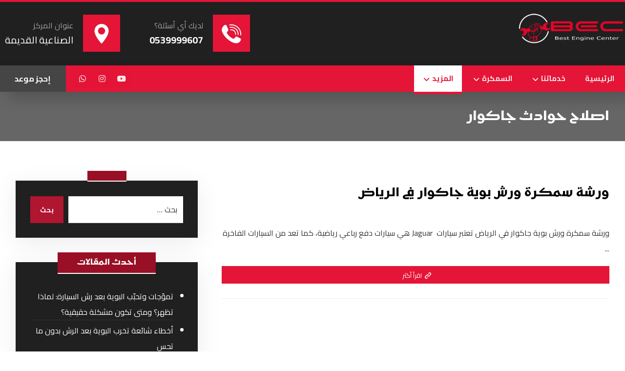

--- FILE ---
content_type: text/html; charset=UTF-8
request_url: https://www.bestengineksa.com/tag/%D8%A7%D8%B5%D9%84%D8%A7%D8%AD-%D8%AD%D9%88%D8%A7%D8%AF%D8%AB-%D8%AC%D8%A7%D9%83%D9%88%D8%A7%D8%B1/
body_size: 19492
content:
<!DOCTYPE html>
				<html dir="rtl" lang="ar" class="no-js">
				<head>

					<meta http-equiv="Content-Type" content="text/html; charset=UTF-8"/>

					<meta name="viewport" content="width=device-width, initial-scale=1.0, minimum-scale=1.0"/><meta name='robots' content='index, follow, max-image-preview:large, max-snippet:-1, max-video-preview:-1' />

	<!-- This site is optimized with the Yoast SEO Premium plugin v26.6 (Yoast SEO v26.8) - https://yoast.com/product/yoast-seo-premium-wordpress/ -->
	<title>اصلاح حوادث جاكوار Archives - مركز المحرك الأفضل للسمكرة ورشة البوية في الرياض</title>
	<link rel="canonical" href="https://www.bestengineksa.com/tag/اصلاح-حوادث-جاكوار/" />
	<meta property="og:locale" content="ar_AR" />
	<meta property="og:type" content="article" />
	<meta property="og:title" content="اصلاح حوادث جاكوار الأرشيف" />
	<meta property="og:url" content="https://www.bestengineksa.com/tag/اصلاح-حوادث-جاكوار/" />
	<meta property="og:site_name" content="مركز المحرك الأفضل للسمكرة ورشة البوية في الرياض" />
	<meta property="og:image" content="https://www.bestengineksa.com/wp-content/uploads/2019/10/cropped-المحرك-الافضل-لصيانة-السيارات-الامريكية-ونيسان-الرياض.jpg" />
	<meta property="og:image:width" content="512" />
	<meta property="og:image:height" content="512" />
	<meta property="og:image:type" content="image/jpeg" />
	<meta name="twitter:card" content="summary_large_image" />
	<meta name="twitter:site" content="@bec_usa1" />
	<script type="application/ld+json" class="yoast-schema-graph">{"@context":"https://schema.org","@graph":[{"@type":"CollectionPage","@id":"https://www.bestengineksa.com/tag/%d8%a7%d8%b5%d9%84%d8%a7%d8%ad-%d8%ad%d9%88%d8%a7%d8%af%d8%ab-%d8%ac%d8%a7%d9%83%d9%88%d8%a7%d8%b1/","url":"https://www.bestengineksa.com/tag/%d8%a7%d8%b5%d9%84%d8%a7%d8%ad-%d8%ad%d9%88%d8%a7%d8%af%d8%ab-%d8%ac%d8%a7%d9%83%d9%88%d8%a7%d8%b1/","name":"اصلاح حوادث جاكوار Archives - مركز المحرك الأفضل للسمكرة ورشة البوية في الرياض","isPartOf":{"@id":"https://www.bestengineksa.com/#website"},"breadcrumb":{"@id":"https://www.bestengineksa.com/tag/%d8%a7%d8%b5%d9%84%d8%a7%d8%ad-%d8%ad%d9%88%d8%a7%d8%af%d8%ab-%d8%ac%d8%a7%d9%83%d9%88%d8%a7%d8%b1/#breadcrumb"},"inLanguage":"ar"},{"@type":"BreadcrumbList","@id":"https://www.bestengineksa.com/tag/%d8%a7%d8%b5%d9%84%d8%a7%d8%ad-%d8%ad%d9%88%d8%a7%d8%af%d8%ab-%d8%ac%d8%a7%d9%83%d9%88%d8%a7%d8%b1/#breadcrumb","itemListElement":[{"@type":"ListItem","position":1,"name":"Home","item":"https://www.bestengineksa.com/"},{"@type":"ListItem","position":2,"name":"اصلاح حوادث جاكوار"}]},{"@type":"WebSite","@id":"https://www.bestengineksa.com/#website","url":"https://www.bestengineksa.com/","name":"مركز المحرك الأفضل للسمكرة ورش البوية في الرياض","description":"افضل ورشة سمكرة و رش بوية ودهان سيارات في الرياض","alternateName":"مركز المحرك الأفضل","potentialAction":[{"@type":"SearchAction","target":{"@type":"EntryPoint","urlTemplate":"https://www.bestengineksa.com/?s={search_term_string}"},"query-input":{"@type":"PropertyValueSpecification","valueRequired":true,"valueName":"search_term_string"}}],"inLanguage":"ar"}]}</script>
	<!-- / Yoast SEO Premium plugin. -->


<link rel='dns-prefetch' href='//www.googletagmanager.com' />
<link rel='dns-prefetch' href='//stats.wp.com' />
<link rel='dns-prefetch' href='//fonts.googleapis.com' />
<link rel="alternate" type="application/rss+xml" title="مركز المحرك الأفضل للسمكرة ورشة البوية في الرياض &laquo; الخلاصة" href="https://www.bestengineksa.com/feed/" />
<link rel="alternate" type="application/rss+xml" title="مركز المحرك الأفضل للسمكرة ورشة البوية في الرياض &laquo; خلاصة التعليقات" href="https://www.bestengineksa.com/comments/feed/" />
<link rel="alternate" type="application/rss+xml" title="مركز المحرك الأفضل للسمكرة ورشة البوية في الرياض &laquo; اصلاح حوادث جاكوار خلاصة الوسوم" href="https://www.bestengineksa.com/tag/%d8%a7%d8%b5%d9%84%d8%a7%d8%ad-%d8%ad%d9%88%d8%a7%d8%af%d8%ab-%d8%ac%d8%a7%d9%83%d9%88%d8%a7%d8%b1/feed/" />
<style id='wp-img-auto-sizes-contain-inline-css'>
img:is([sizes=auto i],[sizes^="auto," i]){contain-intrinsic-size:3000px 1500px}
/*# sourceURL=wp-img-auto-sizes-contain-inline-css */
</style>
<link rel='stylesheet' id='wp-block-library-rtl-css' href='https://www.bestengineksa.com/wp-includes/css/dist/block-library/style-rtl.min.css?ver=6.9' media='all' />
<style id='wp-block-library-theme-inline-css'>
.wp-block-audio :where(figcaption){color:#555;font-size:13px;text-align:center}.is-dark-theme .wp-block-audio :where(figcaption){color:#ffffffa6}.wp-block-audio{margin:0 0 1em}.wp-block-code{border:1px solid #ccc;border-radius:4px;font-family:Menlo,Consolas,monaco,monospace;padding:.8em 1em}.wp-block-embed :where(figcaption){color:#555;font-size:13px;text-align:center}.is-dark-theme .wp-block-embed :where(figcaption){color:#ffffffa6}.wp-block-embed{margin:0 0 1em}.blocks-gallery-caption{color:#555;font-size:13px;text-align:center}.is-dark-theme .blocks-gallery-caption{color:#ffffffa6}:root :where(.wp-block-image figcaption){color:#555;font-size:13px;text-align:center}.is-dark-theme :root :where(.wp-block-image figcaption){color:#ffffffa6}.wp-block-image{margin:0 0 1em}.wp-block-pullquote{border-bottom:4px solid;border-top:4px solid;color:currentColor;margin-bottom:1.75em}.wp-block-pullquote :where(cite),.wp-block-pullquote :where(footer),.wp-block-pullquote__citation{color:currentColor;font-size:.8125em;font-style:normal;text-transform:uppercase}.wp-block-quote{border-left:.25em solid;margin:0 0 1.75em;padding-left:1em}.wp-block-quote cite,.wp-block-quote footer{color:currentColor;font-size:.8125em;font-style:normal;position:relative}.wp-block-quote:where(.has-text-align-right){border-left:none;border-right:.25em solid;padding-left:0;padding-right:1em}.wp-block-quote:where(.has-text-align-center){border:none;padding-left:0}.wp-block-quote.is-large,.wp-block-quote.is-style-large,.wp-block-quote:where(.is-style-plain){border:none}.wp-block-search .wp-block-search__label{font-weight:700}.wp-block-search__button{border:1px solid #ccc;padding:.375em .625em}:where(.wp-block-group.has-background){padding:1.25em 2.375em}.wp-block-separator.has-css-opacity{opacity:.4}.wp-block-separator{border:none;border-bottom:2px solid;margin-left:auto;margin-right:auto}.wp-block-separator.has-alpha-channel-opacity{opacity:1}.wp-block-separator:not(.is-style-wide):not(.is-style-dots){width:100px}.wp-block-separator.has-background:not(.is-style-dots){border-bottom:none;height:1px}.wp-block-separator.has-background:not(.is-style-wide):not(.is-style-dots){height:2px}.wp-block-table{margin:0 0 1em}.wp-block-table td,.wp-block-table th{word-break:normal}.wp-block-table :where(figcaption){color:#555;font-size:13px;text-align:center}.is-dark-theme .wp-block-table :where(figcaption){color:#ffffffa6}.wp-block-video :where(figcaption){color:#555;font-size:13px;text-align:center}.is-dark-theme .wp-block-video :where(figcaption){color:#ffffffa6}.wp-block-video{margin:0 0 1em}:root :where(.wp-block-template-part.has-background){margin-bottom:0;margin-top:0;padding:1.25em 2.375em}
/*# sourceURL=/wp-includes/css/dist/block-library/theme.min.css */
</style>
<style id='classic-theme-styles-inline-css'>
/*! This file is auto-generated */
.wp-block-button__link{color:#fff;background-color:#32373c;border-radius:9999px;box-shadow:none;text-decoration:none;padding:calc(.667em + 2px) calc(1.333em + 2px);font-size:1.125em}.wp-block-file__button{background:#32373c;color:#fff;text-decoration:none}
/*# sourceURL=/wp-includes/css/classic-themes.min.css */
</style>
<link rel='stylesheet' id='codevz-blocks-css' href='https://www.bestengineksa.com/wp-content/themes/xtra/assets/css/blocks.css?ver=6.9' media='all' />
<style id='global-styles-inline-css'>
:root{--wp--preset--aspect-ratio--square: 1;--wp--preset--aspect-ratio--4-3: 4/3;--wp--preset--aspect-ratio--3-4: 3/4;--wp--preset--aspect-ratio--3-2: 3/2;--wp--preset--aspect-ratio--2-3: 2/3;--wp--preset--aspect-ratio--16-9: 16/9;--wp--preset--aspect-ratio--9-16: 9/16;--wp--preset--color--black: #000000;--wp--preset--color--cyan-bluish-gray: #abb8c3;--wp--preset--color--white: #ffffff;--wp--preset--color--pale-pink: #f78da7;--wp--preset--color--vivid-red: #cf2e2e;--wp--preset--color--luminous-vivid-orange: #ff6900;--wp--preset--color--luminous-vivid-amber: #fcb900;--wp--preset--color--light-green-cyan: #7bdcb5;--wp--preset--color--vivid-green-cyan: #00d084;--wp--preset--color--pale-cyan-blue: #8ed1fc;--wp--preset--color--vivid-cyan-blue: #0693e3;--wp--preset--color--vivid-purple: #9b51e0;--wp--preset--gradient--vivid-cyan-blue-to-vivid-purple: linear-gradient(135deg,rgb(6,147,227) 0%,rgb(155,81,224) 100%);--wp--preset--gradient--light-green-cyan-to-vivid-green-cyan: linear-gradient(135deg,rgb(122,220,180) 0%,rgb(0,208,130) 100%);--wp--preset--gradient--luminous-vivid-amber-to-luminous-vivid-orange: linear-gradient(135deg,rgb(252,185,0) 0%,rgb(255,105,0) 100%);--wp--preset--gradient--luminous-vivid-orange-to-vivid-red: linear-gradient(135deg,rgb(255,105,0) 0%,rgb(207,46,46) 100%);--wp--preset--gradient--very-light-gray-to-cyan-bluish-gray: linear-gradient(135deg,rgb(238,238,238) 0%,rgb(169,184,195) 100%);--wp--preset--gradient--cool-to-warm-spectrum: linear-gradient(135deg,rgb(74,234,220) 0%,rgb(151,120,209) 20%,rgb(207,42,186) 40%,rgb(238,44,130) 60%,rgb(251,105,98) 80%,rgb(254,248,76) 100%);--wp--preset--gradient--blush-light-purple: linear-gradient(135deg,rgb(255,206,236) 0%,rgb(152,150,240) 100%);--wp--preset--gradient--blush-bordeaux: linear-gradient(135deg,rgb(254,205,165) 0%,rgb(254,45,45) 50%,rgb(107,0,62) 100%);--wp--preset--gradient--luminous-dusk: linear-gradient(135deg,rgb(255,203,112) 0%,rgb(199,81,192) 50%,rgb(65,88,208) 100%);--wp--preset--gradient--pale-ocean: linear-gradient(135deg,rgb(255,245,203) 0%,rgb(182,227,212) 50%,rgb(51,167,181) 100%);--wp--preset--gradient--electric-grass: linear-gradient(135deg,rgb(202,248,128) 0%,rgb(113,206,126) 100%);--wp--preset--gradient--midnight: linear-gradient(135deg,rgb(2,3,129) 0%,rgb(40,116,252) 100%);--wp--preset--font-size--small: 13px;--wp--preset--font-size--medium: 20px;--wp--preset--font-size--large: 36px;--wp--preset--font-size--x-large: 42px;--wp--preset--spacing--20: 0.44rem;--wp--preset--spacing--30: 0.67rem;--wp--preset--spacing--40: 1rem;--wp--preset--spacing--50: 1.5rem;--wp--preset--spacing--60: 2.25rem;--wp--preset--spacing--70: 3.38rem;--wp--preset--spacing--80: 5.06rem;--wp--preset--shadow--natural: 6px 6px 9px rgba(0, 0, 0, 0.2);--wp--preset--shadow--deep: 12px 12px 50px rgba(0, 0, 0, 0.4);--wp--preset--shadow--sharp: 6px 6px 0px rgba(0, 0, 0, 0.2);--wp--preset--shadow--outlined: 6px 6px 0px -3px rgb(255, 255, 255), 6px 6px rgb(0, 0, 0);--wp--preset--shadow--crisp: 6px 6px 0px rgb(0, 0, 0);}:where(.is-layout-flex){gap: 0.5em;}:where(.is-layout-grid){gap: 0.5em;}body .is-layout-flex{display: flex;}.is-layout-flex{flex-wrap: wrap;align-items: center;}.is-layout-flex > :is(*, div){margin: 0;}body .is-layout-grid{display: grid;}.is-layout-grid > :is(*, div){margin: 0;}:where(.wp-block-columns.is-layout-flex){gap: 2em;}:where(.wp-block-columns.is-layout-grid){gap: 2em;}:where(.wp-block-post-template.is-layout-flex){gap: 1.25em;}:where(.wp-block-post-template.is-layout-grid){gap: 1.25em;}.has-black-color{color: var(--wp--preset--color--black) !important;}.has-cyan-bluish-gray-color{color: var(--wp--preset--color--cyan-bluish-gray) !important;}.has-white-color{color: var(--wp--preset--color--white) !important;}.has-pale-pink-color{color: var(--wp--preset--color--pale-pink) !important;}.has-vivid-red-color{color: var(--wp--preset--color--vivid-red) !important;}.has-luminous-vivid-orange-color{color: var(--wp--preset--color--luminous-vivid-orange) !important;}.has-luminous-vivid-amber-color{color: var(--wp--preset--color--luminous-vivid-amber) !important;}.has-light-green-cyan-color{color: var(--wp--preset--color--light-green-cyan) !important;}.has-vivid-green-cyan-color{color: var(--wp--preset--color--vivid-green-cyan) !important;}.has-pale-cyan-blue-color{color: var(--wp--preset--color--pale-cyan-blue) !important;}.has-vivid-cyan-blue-color{color: var(--wp--preset--color--vivid-cyan-blue) !important;}.has-vivid-purple-color{color: var(--wp--preset--color--vivid-purple) !important;}.has-black-background-color{background-color: var(--wp--preset--color--black) !important;}.has-cyan-bluish-gray-background-color{background-color: var(--wp--preset--color--cyan-bluish-gray) !important;}.has-white-background-color{background-color: var(--wp--preset--color--white) !important;}.has-pale-pink-background-color{background-color: var(--wp--preset--color--pale-pink) !important;}.has-vivid-red-background-color{background-color: var(--wp--preset--color--vivid-red) !important;}.has-luminous-vivid-orange-background-color{background-color: var(--wp--preset--color--luminous-vivid-orange) !important;}.has-luminous-vivid-amber-background-color{background-color: var(--wp--preset--color--luminous-vivid-amber) !important;}.has-light-green-cyan-background-color{background-color: var(--wp--preset--color--light-green-cyan) !important;}.has-vivid-green-cyan-background-color{background-color: var(--wp--preset--color--vivid-green-cyan) !important;}.has-pale-cyan-blue-background-color{background-color: var(--wp--preset--color--pale-cyan-blue) !important;}.has-vivid-cyan-blue-background-color{background-color: var(--wp--preset--color--vivid-cyan-blue) !important;}.has-vivid-purple-background-color{background-color: var(--wp--preset--color--vivid-purple) !important;}.has-black-border-color{border-color: var(--wp--preset--color--black) !important;}.has-cyan-bluish-gray-border-color{border-color: var(--wp--preset--color--cyan-bluish-gray) !important;}.has-white-border-color{border-color: var(--wp--preset--color--white) !important;}.has-pale-pink-border-color{border-color: var(--wp--preset--color--pale-pink) !important;}.has-vivid-red-border-color{border-color: var(--wp--preset--color--vivid-red) !important;}.has-luminous-vivid-orange-border-color{border-color: var(--wp--preset--color--luminous-vivid-orange) !important;}.has-luminous-vivid-amber-border-color{border-color: var(--wp--preset--color--luminous-vivid-amber) !important;}.has-light-green-cyan-border-color{border-color: var(--wp--preset--color--light-green-cyan) !important;}.has-vivid-green-cyan-border-color{border-color: var(--wp--preset--color--vivid-green-cyan) !important;}.has-pale-cyan-blue-border-color{border-color: var(--wp--preset--color--pale-cyan-blue) !important;}.has-vivid-cyan-blue-border-color{border-color: var(--wp--preset--color--vivid-cyan-blue) !important;}.has-vivid-purple-border-color{border-color: var(--wp--preset--color--vivid-purple) !important;}.has-vivid-cyan-blue-to-vivid-purple-gradient-background{background: var(--wp--preset--gradient--vivid-cyan-blue-to-vivid-purple) !important;}.has-light-green-cyan-to-vivid-green-cyan-gradient-background{background: var(--wp--preset--gradient--light-green-cyan-to-vivid-green-cyan) !important;}.has-luminous-vivid-amber-to-luminous-vivid-orange-gradient-background{background: var(--wp--preset--gradient--luminous-vivid-amber-to-luminous-vivid-orange) !important;}.has-luminous-vivid-orange-to-vivid-red-gradient-background{background: var(--wp--preset--gradient--luminous-vivid-orange-to-vivid-red) !important;}.has-very-light-gray-to-cyan-bluish-gray-gradient-background{background: var(--wp--preset--gradient--very-light-gray-to-cyan-bluish-gray) !important;}.has-cool-to-warm-spectrum-gradient-background{background: var(--wp--preset--gradient--cool-to-warm-spectrum) !important;}.has-blush-light-purple-gradient-background{background: var(--wp--preset--gradient--blush-light-purple) !important;}.has-blush-bordeaux-gradient-background{background: var(--wp--preset--gradient--blush-bordeaux) !important;}.has-luminous-dusk-gradient-background{background: var(--wp--preset--gradient--luminous-dusk) !important;}.has-pale-ocean-gradient-background{background: var(--wp--preset--gradient--pale-ocean) !important;}.has-electric-grass-gradient-background{background: var(--wp--preset--gradient--electric-grass) !important;}.has-midnight-gradient-background{background: var(--wp--preset--gradient--midnight) !important;}.has-small-font-size{font-size: var(--wp--preset--font-size--small) !important;}.has-medium-font-size{font-size: var(--wp--preset--font-size--medium) !important;}.has-large-font-size{font-size: var(--wp--preset--font-size--large) !important;}.has-x-large-font-size{font-size: var(--wp--preset--font-size--x-large) !important;}
:where(.wp-block-post-template.is-layout-flex){gap: 1.25em;}:where(.wp-block-post-template.is-layout-grid){gap: 1.25em;}
:where(.wp-block-term-template.is-layout-flex){gap: 1.25em;}:where(.wp-block-term-template.is-layout-grid){gap: 1.25em;}
:where(.wp-block-columns.is-layout-flex){gap: 2em;}:where(.wp-block-columns.is-layout-grid){gap: 2em;}
:root :where(.wp-block-pullquote){font-size: 1.5em;line-height: 1.6;}
/*# sourceURL=global-styles-inline-css */
</style>
<link rel='stylesheet' id='cz-icons-pack-css' href='https://www.bestengineksa.com/wp-content/plugins/codevz-plus/admin/fields/codevz_fields/icons/czicons.css?ver=5.5' media='all' />
<link rel='stylesheet' id='codevz-css' href='https://www.bestengineksa.com/wp-content/themes/xtra/assets/css/core.css?ver=5.5' media='all' />
<link rel='stylesheet' id='revslider-codevz-css' href='https://www.bestengineksa.com/wp-content/themes/xtra/assets/css/revslider.css?ver=5.5' media='all' />
<link rel='stylesheet' id='codevz-laptop-css' href='https://www.bestengineksa.com/wp-content/themes/xtra/assets/css/core-laptop.css?ver=5.5' media='screen and (max-width: 1024px)' />
<link rel='stylesheet' id='codevz-tablet-css' href='https://www.bestengineksa.com/wp-content/themes/xtra/assets/css/core-tablet.css?ver=5.5' media='screen and (max-width: 768px)' />
<link rel='stylesheet' id='codevz-mobile-css' href='https://www.bestengineksa.com/wp-content/themes/xtra/assets/css/core-mobile.css?ver=5.5' media='screen and (max-width: 480px)' />
<link rel='stylesheet' id='codevz-rtl-css' href='https://www.bestengineksa.com/wp-content/themes/xtra/assets/css/core.rtl.css?ver=5.5' media='all' />
<link rel='stylesheet' id='codevz-sticky-css' href='https://www.bestengineksa.com/wp-content/themes/xtra/assets/css/sticky.css?ver=5.5' media='all' />
<link rel='stylesheet' id='google-font-cairo-css' href='https://fonts.googleapis.com/css?family=Cairo%3A300%2C400%2C700&#038;ver=6.9' media='all' />
<link rel='stylesheet' id='google-font-kufam-css' href='https://fonts.googleapis.com/css?family=Kufam%3A300%2C400%2C700&#038;ver=6.9' media='all' />
<link rel='stylesheet' id='codevz-plus-share-css' href='https://www.bestengineksa.com/wp-content/plugins/codevz-plus/assets/css/share.css?ver=5.5' media='all' />
<link rel='stylesheet' id='codevz-plus-css' href='https://www.bestengineksa.com/wp-content/plugins/codevz-plus/assets/css/codevzplus.css?ver=5.5' media='all' />
<link rel='stylesheet' id='codevz-plus-tablet-css' href='https://www.bestengineksa.com/wp-content/plugins/codevz-plus/assets/css/codevzplus-tablet.css?ver=5.5' media='screen and (max-width: 768px)' />
<link rel='stylesheet' id='codevz-plus-mobile-css' href='https://www.bestengineksa.com/wp-content/plugins/codevz-plus/assets/css/codevzplus-mobile.css?ver=5.5' media='screen and (max-width: 480px)' />
<link rel='stylesheet' id='xtra-elementor-front-css' href='https://www.bestengineksa.com/wp-content/plugins/codevz-plus/assets/css/elementor.css?ver=5.5' media='all' />
<link rel='stylesheet' id='font-awesome-shims-css' href='https://www.bestengineksa.com/wp-content/plugins/codevz-plus/admin/assets/css/font-awesome/css/v4-shims.min.css?ver=6.4.2' media='all' />
<link rel='stylesheet' id='font-awesome-css' href='https://www.bestengineksa.com/wp-content/plugins/codevz-plus/admin/assets/css/font-awesome/css/all.min.css?ver=6.4.2' media='all' />
<script src="https://www.bestengineksa.com/wp-includes/js/jquery/jquery.min.js?ver=3.7.1" id="jquery-core-js"></script>
<script src="https://www.bestengineksa.com/wp-includes/js/jquery/jquery-migrate.min.js?ver=3.4.1" id="jquery-migrate-js"></script>
<script id="jquery-js-after">
			const waitCodevzPlus = ( callback ) => { const i = setInterval(() => { if ( window.Codevz_Plus ) { callback(); clearInterval( i ); } }, 100 ); };

			(function CodevzTpl(){
				"use strict";

				// Render delay templates.
				// Safe function for render templates.
				function safe(fn){try{fn();}catch(e){}}

				function debounce(fn,d){
					var t;
					function r(){clearTimeout(t);t=setTimeout(fn,d);}
					return r;
				}

				// Custom scripts.
				function execScripts(r){
					var m=execScripts.m;
					r.querySelectorAll("script").forEach(function(s){
						if(s.src){
							if(m[s.src]){return;}
							m[s.src]=1;
							var j=document.createElement("script");
							j.src=s.src;j.defer=1;
							document.head.appendChild(j);
							return;
						}
						var i=document.createElement("script");
						i.text=s.textContent||"";
						s.replaceWith(i);
					});
				}
				execScripts.m={};

				// Codevz reinit.
				function runCodevz(){
					if(!window.Codevz_Plus){return;}
					var a="css responsiveClamp lightGallery parallax accordion r360degree animated_text google_map before_after counter countdown grid login subscribe slick popup tabs image_zoom progress_bar separator working_hours".split(" ");
					for(var i=0;i<a.length;i++){
						var f=Codevz_Plus[a[i]];
						if(typeof f==="function"){f();}
					}
				}
				var runCodevzD=debounce(runCodevz,100);
				var etimeout;

				function hydrate(ph){
				    safe(function(){
				        var t = ph.nextElementSibling;
				        if(!t || t.tagName !== "TEMPLATE"){ return; }

				        var p = ph.parentNode;
				        ph.replaceWith(t.content.cloneNode(true));
				        t.remove();

				        // Run scripts in template
				        execScripts(p);
				        runCodevzD();

				        // Re-bind Codevz templates inside
				        p.querySelectorAll(".codevz-tpl").forEach(bind);

						// WPBakery reInit
						if (typeof window !== 'undefined') {
						    // Trigger vc_js event on document
						    var vcEvent = new Event('vc_js', { bubbles: true });
						    document.dispatchEvent(vcEvent);

						    // Waypoints re-initialization
						    if (typeof window.vc_waypoints === 'function') {
						        window.vc_waypoints();
						    }

						    // Handle hidden elements
						    setTimeout(function() {
						        var elements = document.querySelectorAll('.wpb_animate_when_almost_visible:not(.wpb_start_animation)');
						        var scrollTop = window.pageYOffset || document.documentElement.scrollTop;
						        var windowHeight = window.innerHeight;

						        elements.forEach(function(el) {
						            var elementTop = el.getBoundingClientRect().top + scrollTop;

						            if ((scrollTop + windowHeight) > elementTop) {
						                el.classList.add('wpb_start_animation');
						            }
						        });
						    }, 200);
						}

						// Elementor reInit only inside p
						if (typeof elementorFrontend !== 'undefined') {
						    clearTimeout(etimeout);
						    etimeout = setTimeout(function() {
						        var animatedEls = p.querySelectorAll('.animated');
						        animatedEls.forEach(function(el) {
						            el.style.opacity 	= '1';
						            el.style.animation 	= 'none';
						        });
						    }, 4000);

							// Only recalc layout for stretch/full-width sections
							if (typeof elementorFrontend !== 'undefined' && p.querySelector('footer .elementor-section-stretched, footer .e-con-full')) {
							    if (elementorFrontend.hooks && elementorFrontend.hooks.doAction) {
							        var sections = p.querySelectorAll('footer .elementor-section, footer .elementor-container');
							        sections.forEach(function(el) {
							            elementorFrontend.hooks.doAction('frontend/element_ready/section', jQuery(el));
							            elementorFrontend.hooks.doAction('frontend/element_ready/container', jQuery(el));
							        });
							    }

							    var event = new Event('elementor/frontend/init', { bubbles: true });
							    document.dispatchEvent(event);
							}
						}

				        // Contact Form 7 support
				        if(window.wpcf7){
				            p.querySelectorAll("form.wpcf7-form").forEach(wpcf7.init);
				        }

				        // Facebook SDK
				        if(window.FB && FB.XFBML){ FB.XFBML.parse(p); }
				    });
				}

				function onView(e){
					for(var i=0;i<e.length;i++){
						if(e[i].isIntersecting){
							io.unobserve(e[i].target);
							hydrate(e[i].target);
						}
					}
				}

				var io=new IntersectionObserver(onView,{rootMargin:"1000px"});

				function trigger(ph){
					if(ph.dataset.triggered){return;}
					ph.dataset.triggered=1;
					hydrate(ph);
				}

				function bind(ph){
					if(ph.dataset.bound){return;}
					ph.dataset.bound=1;
					var s=ph.dataset.selector;
					if(!s){io.observe(ph);return;}
					function fire(e){
						if(s==="parent"||e.target.closest(s)){trigger(ph);}
					}
					document.body.addEventListener("click",fire,true);
					document.body.addEventListener("mouseover",fire,true);
				}

				function scan(){
					document.querySelectorAll(".codevz-tpl").forEach(bind);
				}
				var scanD=debounce(scan,30);

				function watch(){
					if(!document.body){setTimeout(watch,10);return;}
					new MutationObserver(function(m){
						for(var i=0;i<m.length;i++){
							if(m[i].addedNodes.length){scanD();return;}
						}
					}).observe(document.body,{childList:true,subtree:true});
				}

				scanD();
				watch();

			})();

		
//# sourceURL=jquery-js-after
</script>

<!-- Google tag (gtag.js) snippet added by Site Kit -->
<!-- Google Analytics snippet added by Site Kit -->
<script src="https://www.googletagmanager.com/gtag/js?id=G-MS056FKFS3" id="google_gtagjs-js" async></script>
<script id="google_gtagjs-js-after">
window.dataLayer = window.dataLayer || [];function gtag(){dataLayer.push(arguments);}
gtag("set","linker",{"domains":["www.bestengineksa.com"]});
gtag("js", new Date());
gtag("set", "developer_id.dZTNiMT", true);
gtag("config", "G-MS056FKFS3");
 window._googlesitekit = window._googlesitekit || {}; window._googlesitekit.throttledEvents = []; window._googlesitekit.gtagEvent = (name, data) => { var key = JSON.stringify( { name, data } ); if ( !! window._googlesitekit.throttledEvents[ key ] ) { return; } window._googlesitekit.throttledEvents[ key ] = true; setTimeout( () => { delete window._googlesitekit.throttledEvents[ key ]; }, 5 ); gtag( "event", name, { ...data, event_source: "site-kit" } ); }; 
//# sourceURL=google_gtagjs-js-after
</script>
<link rel="https://api.w.org/" href="https://www.bestengineksa.com/wp-json/" /><link rel="alternate" title="JSON" type="application/json" href="https://www.bestengineksa.com/wp-json/wp/v2/tags/3387" /><link rel="EditURI" type="application/rsd+xml" title="RSD" href="https://www.bestengineksa.com/xmlrpc.php?rsd" />
<meta name="generator" content="WordPress 6.9" />
<meta name="format-detection" content="telephone=no"><meta name="theme-color" content="#e41537"><style class="codevz-general-custom-css">.woocommerce #reviews #comments ol.commentlist li .meta {color: #fff}
.comment-text .star-rating span {
color: #ffe600;
}
.woocommerce-tabs.wc-tabs-wrapper {
margin-top: 40px
}</style><meta name="generator" content="Site Kit by Google 1.170.0" /><meta name="geo.region" content="SA" />
<meta name="content-language" content="ar-SA">
<script type="application/ld+json">
{
  "@context": "https://schema.org",
  "@type": "AutoBodyShop",
  "@id": "https://www.bestengineksa.com/#organization",
  "name": "مركز المحرك الأفضل للسمكرة ورش البوية",
  "url": "https://www.bestengineksa.com/",
  "description": "مركز متخصص في سمكرة السيارات وإصلاح الصدمات وهيكل السيارة ورش البوية في الرياض، المملكة العربية السعودية، وفق تشخيص فني ومعايير تضمن سلامة السيارة وجودة النتيجة.",
  "priceRange": "$$",
  "logo": {
    "@type": "ImageObject",
    "url": "https://www.bestengineksa.com/wp-content/uploads/2026/01/شعار-المحرك-الفضل-للسمكرة-ورش-البوية-أبعاد-699.webp"
  },
  "image": {
    "@type": "ImageObject",
    "url": "https://www.bestengineksa.com/wp-content/uploads/2026/01/صورة-مرسيدس-بعد-سمكرة-في-مركز-المحرك-الافضل.webp",
    "width": 720,
    "height": 540
  },
  "telephone": "+966539999607",
  "contactPoint": [
    {
      "@type": "ContactPoint",
      "telephone": "+966539999607",
      "contactType": "customer service",
      "areaServed": "SA",
      "availableLanguage": ["ar"]
    },
    {
      "@type": "ContactPoint",
      "telephone": "+966539999601",
      "contactType": "customer service",
      "areaServed": "SA",
      "availableLanguage": ["ar"]
    }
  ],
  "address": {
    "@type": "PostalAddress",
    "streetAddress": "الصناعية القديمة",
    "addressLocality": "الرياض",
    "addressRegion": "الرياض",
    "postalCode": "12872",
    "addressCountry": "SA"
  },
  "geo": {
    "@type": "GeoCoordinates",
    "latitude": 24.6372462,
    "longitude": 46.7532266
  },
  "areaServed": [
    { "@type": "City", "name": "الرياض" },
    { "@type": "Country", "name": "Saudi Arabia" }
  ],
  "sameAs": [
    "https://maps.app.goo.gl/SmSS1dZneXzEf5Xs7",
    "https://x.com/bec_usa1",
    "https://www.instagram.com/bec_usa/",
    "https://www.facebook.com/bestengine.sa",
    "https://www.youtube.com/@bestengineksa"
  ]
}
</script>
	<style>img#wpstats{display:none}</style>
		<noscript><style>.lazyload[data-src]{display:none !important;}</style></noscript><style>.lazyload{background-image:none !important;}.lazyload:before{background-image:none !important;}</style>
<!-- Google Tag Manager snippet added by Site Kit -->
<script>
			( function( w, d, s, l, i ) {
				w[l] = w[l] || [];
				w[l].push( {'gtm.start': new Date().getTime(), event: 'gtm.js'} );
				var f = d.getElementsByTagName( s )[0],
					j = d.createElement( s ), dl = l != 'dataLayer' ? '&l=' + l : '';
				j.async = true;
				j.src = 'https://www.googletagmanager.com/gtm.js?id=' + i + dl;
				f.parentNode.insertBefore( j, f );
			} )( window, document, 'script', 'dataLayer', 'GTM-5W93G5LC' );
			
</script>

<!-- End Google Tag Manager snippet added by Site Kit -->
<meta name="generator" content="Powered by Slider Revolution 6.7.40 - responsive, Mobile-Friendly Slider Plugin for WordPress with comfortable drag and drop interface." />
<link rel="icon" href="https://www.bestengineksa.com/wp-content/uploads/2026/01/شعار-مركز-المحرك-الأفضل-،-أيقونة-الموقع-150x150.webp" sizes="32x32" />
<link rel="icon" href="https://www.bestengineksa.com/wp-content/uploads/2026/01/شعار-مركز-المحرك-الأفضل-،-أيقونة-الموقع-300x300.webp" sizes="192x192" />
<link rel="apple-touch-icon" href="https://www.bestengineksa.com/wp-content/uploads/2026/01/شعار-مركز-المحرك-الأفضل-،-أيقونة-الموقع-300x300.webp" />
<meta name="msapplication-TileImage" content="https://www.bestengineksa.com/wp-content/uploads/2026/01/شعار-مركز-المحرك-الأفضل-،-أيقونة-الموقع-300x300.webp" />
<style id="codevz-inline-css" data-noptimize>.admin-bar .cz_fixed_top_border{top:32px}.admin-bar i.offcanvas-close {top: 32px}.admin-bar .offcanvas_area, .admin-bar .hidden_top_bar{margin-top: 32px}.admin-bar .header_5,.admin-bar .onSticky{top: 32px}@media screen and (max-width:768px) {.admin-bar .header_5,.admin-bar .onSticky,.admin-bar .cz_fixed_top_border,.admin-bar i.offcanvas-close {top: 46px}.admin-bar .onSticky {top: 0}.admin-bar .offcanvas_area,.admin-bar .offcanvas_area,.admin-bar .hidden_top_bar{margin-top:46px;height:calc(100% - 46px);}}

/* Theme color */a:hover, .sf-menu > .cz.current_menu > a, .sf-menu > .cz .cz.current_menu > a,.sf-menu > .current-menu-parent > a,.comment-text .star-rating span {color: #e41537} 
form button, .button, #edd-purchase-button, .edd-submit, .edd-submit.button.blue, .edd-submit.button.blue:hover, .edd-submit.button.blue:focus, [type=submit].edd-submit, .sf-menu > .cz > a:before,.sf-menu > .cz > a:before,
.post-password-form input[type="submit"], .wpcf7-submit, .submit_user, 
#commentform #submit, .commentlist li.bypostauthor > .comment-body:after,.commentlist li.comment-author-admin > .comment-body:after, 
 .pagination .current, .pagination > b, .pagination a:hover, .page-numbers .current, .page-numbers a:hover, .pagination .next:hover, 
.pagination .prev:hover, input[type=submit], .sticky:before, .commentlist li.comment-author-admin .fn,
input[type=submit],input[type=button],.cz_header_button,.cz_default_portfolio a,
.cz_readmore, .more-link, a.cz_btn, .cz_highlight_1:after, div.cz_btn  {background-color: #e41537}
.cs_load_more_doing, div.wpcf7 .wpcf7-form .ajax-loader {border-right-color: #e41537}
input:focus,textarea:focus,select:focus {border-color: #e41537 !important}
::selection {background-color: #e41537;color: #fff}
::-moz-selection {background-color: #e41537;color: #fff}

/* Dynamic  */form button,.comment-form button,a.cz_btn,div.cz_btn,a.cz_btn_half_to_fill:before,a.cz_btn_half_to_fill_v:before,a.cz_btn_half_to_fill:after,a.cz_btn_half_to_fill_v:after,a.cz_btn_unroll_v:before, a.cz_btn_unroll_h:before,a.cz_btn_fill_up:before,a.cz_btn_fill_down:before,a.cz_btn_fill_left:before,a.cz_btn_fill_right:before,.wpcf7-submit,input[type=submit],input[type=button],.button,.cz_header_button,.woocommerce a.button,.woocommerce input.button,.woocommerce #respond input#submit.alt,.woocommerce a.button.alt,.woocommerce button.button.alt,.woocommerce input.button.alt,.woocommerce #respond input#submit, .woocommerce a.button, .woocommerce button.button, .woocommerce input.button, #edd-purchase-button, .edd-submit, [type=submit].edd-submit, .edd-submit.button.blue,.woocommerce #payment #place_order, .woocommerce-page #payment #place_order,.woocommerce button.button:disabled, .woocommerce button.button:disabled[disabled], .woocommerce a.button.wc-forward,.wp-block-search .wp-block-search__button,.woocommerce-message a.restore-item.button{color:#ffffff;font-weight:700;background-color:#b01630;border-style:solid;border-radius:0px}form button:hover,.comment-form button:hover,a.cz_btn:hover,div.cz_btn:hover,a.cz_btn_half_to_fill:hover:before, a.cz_btn_half_to_fill_v:hover:before,a.cz_btn_half_to_fill:hover:after, a.cz_btn_half_to_fill_v:hover:after,a.cz_btn_unroll_v:after, a.cz_btn_unroll_h:after,a.cz_btn_fill_up:after,a.cz_btn_fill_down:after,a.cz_btn_fill_left:after,a.cz_btn_fill_right:after,.wpcf7-submit:hover,input[type=submit]:hover,input[type=button]:hover,.button:hover,.cz_header_button:hover,.woocommerce a.button:hover,.woocommerce input.button:hover,.woocommerce #respond input#submit.alt:hover,.woocommerce a.button.alt:hover,.woocommerce button.button.alt:hover,.woocommerce input.button.alt:hover,.woocommerce #respond input#submit:hover, .woocommerce a.button:hover, .woocommerce button.button:hover, .woocommerce input.button:hover, #edd-purchase-button:hover, .edd-submit:hover, [type=submit].edd-submit:hover, .edd-submit.button.blue:hover, .edd-submit.button.blue:focus,.woocommerce #payment #place_order:hover, .woocommerce-page #payment #place_order:hover,.woocommerce div.product form.cart .button:hover,.woocommerce button.button:disabled:hover, .woocommerce button.button:disabled[disabled]:hover, .woocommerce a.button.wc-forward:hover,.wp-block-search .wp-block-search__button:hover,.woocommerce-message a.restore-item.button:hover{color:#ffffff;background-color:#454545;opacity:0.9}.widget{color:#ffffff;background-color:#202020;margin-bottom:50px;border-style:none;border-radius:0px;box-shadow:0px 10px 50px 0px rgba(0,0,0,0.08)}.widget a{color:#ffffff}.widget > .codevz-widget-title, .sidebar_inner .widget_block > div > div > h2{color:#ffffff;font-size:16px;background-color:#990f26;padding:10px 40px;margin:-50px auto 30px;border-color:#ffffff;border-style:solid;border-radius:0px;border-bottom-width:2px;display:table}input,textarea,select,.qty,.woocommerce-input-wrapper .select2-selection--single,#add_payment_method table.cart td.actions .coupon .input-text, .woocommerce-cart table.cart td.actions .coupon .input-text, .woocommerce-checkout table.cart td.actions .coupon .input-text,.woocommerce form .form-row .input-text, .woocommerce form .form-row select{color:#000000;border-style:solid;border-width:0px 0px 1px;border-radius:0px}.elms_row .cz_social a, .fixed_side .cz_social a, #xtra-social-popup [class*="xtra-social-type-"] a{font-size:16px;color:rgba(255,255,255,0.9);background-color:rgba(228,21,55,0.04);padding:4px;border-style:solid;border-radius:0px}.elms_row .cz_social a:hover, .fixed_side .cz_social a:hover, #xtra-social-popup [class*="xtra-social-type-"] a:hover{color:#ffffff}.header_1{z-index:2}.header_1 .row{background-color:#e41537;height:4px;margin-bottom:-4px}#menu_header_1 > .cz > a{font-size:16px;padding: 6px  6px}#menu_header_1 > .cz > a:hover,#menu_header_1 > .cz:hover > a,#menu_header_1 > .cz.current_menu > a,#menu_header_1 > .current-menu-parent > a{color:#ffffff}#menu_header_1 > .cz > a:before{border-style:solid;border-width:0px;border-radius:4px}.header_2{background-color:#202020;padding-bottom:40px;margin-bottom:-32px}#menu_header_2 > .cz > a{padding: 6px  6px}#menu_header_2 > .cz > a:hover,#menu_header_2 > .cz:hover > a,#menu_header_2 > .cz.current_menu > a,#menu_header_2 > .current-menu-parent > a{color:#ffffff}#menu_header_2 .cz .sub-menu:not(.cz_megamenu_inner_ul),#menu_header_2 .cz_megamenu_inner_ul .cz_megamenu_inner_ul{background-color:#e41537;margin:1px 12px;border-style:solid;border-radius:4px}#menu_header_2 .cz .cz a{color:#ffffff}#menu_header_2 .cz .cz a:hover,#menu_header_2 .cz .cz:hover > a,#menu_header_2 .cz .cz.current_menu > a,#menu_header_2 .cz .current_menu > .current_menu{color:#e2e2e2}.header_3{z-index:2}.header_3 .row{background-color:#e41537;border-radius:0px;box-shadow:15px 15px 30px 0px rgba(0,0,0,0.18)}#menu_header_3 > .cz > a{font-size:15px;color:rgba(255,255,255,0.9);padding:12px 18px;margin:0px 4px 0px 0px;border-style:solid;border-color:rgba(255,255,255,0.07)}#menu_header_3 > .cz > a:hover,#menu_header_3 > .cz:hover > a,#menu_header_3 > .cz.current_menu > a,#menu_header_3 > .current-menu-parent > a{color:#e41537}#menu_header_3 > .cz > a:before{background-color:#ffffff;width:100%;border-style:solid;border-width:0px 0px 5px;border-color:#e41537;border-radius:0px;bottom:-5px;left:0px}#menu_header_3 .cz .sub-menu:not(.cz_megamenu_inner_ul),#menu_header_3 .cz_megamenu_inner_ul .cz_megamenu_inner_ul{background-color:#e41537;margin:4px 20px 0px;border-style:solid;border-radius:0px;box-shadow:0px 10px 60px 0px rgba(0,0,0,0.15)}#menu_header_3 .cz .cz a{font-size:14px;color:rgba(255,255,255,0.7);font-weight:500}#menu_header_3 .cz .cz a:hover,#menu_header_3 .cz .cz:hover > a,#menu_header_3 .cz .cz.current_menu > a,#menu_header_3 .cz .current_menu > .current_menu{color:#ffffff;font-weight:700}.onSticky{background-color:#e41537 !important}.onSticky .row{width:100% !important}.header_4{background-color:#252220}#menu_header_4{background-size:cover;background-color:transparent;background-image:linear-gradient(0deg,#202020,#e41537)}#menu_header_4 > .cz > a{color:#ffffff;margin-bottom:1px;border-radius:0px}#menu_header_4 > .cz > a:hover,#menu_header_4 > .cz:hover > a,#menu_header_4 > .cz.current_menu > a,#menu_header_4 > .current-menu-parent > a{color:#ffffff;background-color:#454545}#menu_header_4 .cz .cz a{color:rgba(255,255,255,0.71);margin-bottom:1px;border-style:none;border-radius:0px}#menu_header_4 .cz .cz a:hover,#menu_header_4 .cz .cz:hover > a,#menu_header_4 .cz .cz.current_menu > a,#menu_header_4 .cz .current_menu > .current_menu{color:#ffffff;background-color:#454545}.page_header{margin-bottom:-32px}.page_title,.header_onthe_cover .page_title{background-size:cover;background-color:rgba(0,0,0,0.6);padding-top:64px;border-color:#f4f4f4;border-style:solid;border-width:0px 0px 1px}.page_title .codevz-section-title{font-size:26px;color:#ffffff;margin:0px 0px 20px}.breadcrumbs a,.breadcrumbs i{color:#ffffff}.breadcrumbs{width:158px;margin-top:10px;margin-right:0px;margin-left:0px}[class*="cz_tooltip_"] [data-title]:after{font-family:'Cairo'}body, body.rtl, .rtl form, .xtra-fixed-mobile-nav-e > div{font-family:'Cairo'}.footer_widget{color:#dddddd;padding:80px 10px 70px}.cz_middle_footer a{color:#ffffff;line-height: 2}.cz_middle_footer a:hover{color:#c6c6c6}.footer_2 .row{border-style:solid;border-top-width:1px;border-color:rgba(255,255,255,0.1)}i.backtotop{font-size:14px;color:#ffffff;background-color:#e41537;padding:2px;border-style:none;border-radius:0px;box-shadow:1px 8px 32px 0px rgba(0,0,0,0.08)}i.fixed_contact{font-size:14px;color:#ffffff;background-color:#e41537;padding:2px;border-style:none;border-radius:0px;box-shadow:1px 8px 32px 0px rgba(0,0,0,0.08)}div.fixed_contact{border-radius:5px}.footer_widget > .codevz-widget-title, footer .widget_block > div > div > h2{font-size:18px;color:#ffffff;border-style:solid;border-bottom-width:4px;border-color:rgba(69,69,69,0.6);display:inline-block}i.backtotop:hover{color:#ffffff;background-color:#454545}i.fixed_contact:hover,i.fixed_contact_active{color:#ffffff;background-color:#454545}.page_content img, a.cz_post_image img, footer img, .cz_image_in, .wp-block-gallery figcaption, .cz_grid .cz_grid_link{border-radius:0px}.tagcloud a, .widget .tagcloud a, .cz_post_cat a, .cz_post_views a{background-color:rgba(228,21,55,0.05);padding-right:20px;padding-left:20px;border-style:none;border-radius:0px}.tagcloud a:hover, .widget .tagcloud a:hover, .cz_post_cat a:hover, .cz_post_views a:hover{color:#ffffff;background-color:#e41537}.pagination a, .pagination > b, .pagination span, .page-numbers a, .page-numbers span, .woocommerce nav.woocommerce-pagination ul li a, .woocommerce nav.woocommerce-pagination ul li span{border-style:solid;border-color:rgba(228,21,55,0.1);border-radius:0px}.cz-cpt-post .cz_readmore, .cz-cpt-post .more-link{color:#ffffff;text-align:center;background-color:#e41537;border-radius:0px;display:block}.cz-cpt-post .cz_readmore:hover, .cz-cpt-post .more-link:hover{color:#ffffff;background-color:#454545}.cz-cpt-post .cz_readmore i, .cz-cpt-post .more-link i{color:#ffffff}#menu_header_3 .sub-menu .sub-menu:not(.cz_megamenu_inner_ul){margin-top:-12px;margin-right:2px;margin-left:2px}.next_prev .previous i,.next_prev .next i{color:#ffffff;background-color:#e41537;border-radius:0px}.next_prev{background-color:#202020;padding:30px;border-radius:0px}.next_prev h4{color:#ffffff}.cz-cpt-post .cz_default_loop .cz_post_title h3{padding-top:10px}.cz-cpt-post .cz_default_loop .cz_post_excerpt{color:rgba(0,0,0,0.8)}[class*="cz_tooltip_"] [data-title]:after{color:#ffffff;font-family:'Cairo';font-weight:500;background-color:#454545;padding-right:16px;padding-left:16px;border-radius:0px}.cz-cpt-portfolio article .cz_post_icon{font-size:18px;padding:15px;border-radius:0px;top:auto;right:10px;bottom:10px;left:auto}.rtl.cz-cpt-portfolio article .cz_post_icon{left:17%}.cz-cpt-portfolio .cz_default_loop .cz_post_image, .cz-cpt-portfolio .cz_post_svg{border-radius:0px}h1,h2,h3,h4,h5,h6{font-family:'Kufam'}.page_footer{background-color:#252220;border-style:solid;border-bottom-width:4px;border-color:#e41537}.cz-cpt-post .cz_default_loop > div{border-style:solid;border-color:rgba(228,21,55,0.1)}.cz-cpt-post article .cz_post_icon{color:#ffffff;background-color:#e41537;border-radius:0px}.cz-cpt-post .cz_post_image, .cz-cpt-post .cz_post_svg{border-style:solid;border-bottom-width:6px;border-color:#e41537}.cz-cpt-post article:hover .cz_post_image,.cz-cpt-post article:hover .cz_post_svg{background-color:#e41537}.cz-cpt-post .cz_default_loop .cz_post_author_avatar img{display:none}.cz-cpt-post .cz_default_loop .cz_post_author_name{display:none}.cz-cpt-post .cz_default_loop .cz_post_date{font-size:11px;color:#e41537;font-weight:900;margin-right:-15px;margin-left:-15px}.cz-cpt-post .cz_readmore:hover i, .cz-cpt-post .more-link:hover i{color:#ffffff}.pagination .current, .pagination > b, .pagination a:hover, .page-numbers .current, .page-numbers a:hover, .pagination .next:hover, .pagination .prev:hover, .woocommerce nav.woocommerce-pagination ul li a:focus, .woocommerce nav.woocommerce-pagination ul li a:hover, .woocommerce nav.woocommerce-pagination ul li span.current{background-color:#e41537}.single_con .tagcloud a:first-child, .single_con .cz_post_cat a:first-child, .cz_post_views a:first-child{color:#ffffff;background-color:#e41537;width:1em;padding-right:13px;padding-left:13px}.xtra-comments,.content.cz_related_posts,.cz_author_box,.related.products,.upsells.products,.up-sells.products,.woocommerce-page .cart-collaterals .cart_totals,.woocommerce-page #customer_details,.woocommerce-page .codevz-checkout-details,.woocommerce-page .woocommerce-order-details,.woocommerce-page .woocommerce-customer-details,.woocommerce-page .cart-collaterals .cross-sells,.woocommerce-account .cz_post_content > .woocommerce{color:#ffffff;background-color:#202020;padding:30px 30px 5px;margin-bottom:50px;border-style:none;border-radius:0px;box-shadow:0px 10px 50px 0px rgba(0,0,0,0.08)}#comments > h3,.content.cz_related_posts > h4,.content.cz_author_box > h4,.related.products > h2,.upsells.products > h2,.up-sells.products > h2,.up-sells.products > h2,.woocommerce-page .cart-collaterals .cart_totals > h2,.woocommerce-page #customer_details > div:first-child > div:first-child > h3:first-child,.woocommerce-page .codevz-checkout-details > h3,.woocommerce-page .woocommerce-order-details > h2,.woocommerce-page .woocommerce-customer-details > h2,.woocommerce-page .cart-collaterals .cross-sells > h2{font-size:16px;color:#ffffff;background-color:#e41537;padding:10px 40px;margin:-50px auto 30px;border-style:solid;border-bottom-width:2px;border-color:#ffffff;border-radius:0px;display:table}.cz_related_posts .cz_related_post h3{color:#ffffff}.cz_related_posts .cz_related_post_date{font-size:12px}.cz_related_posts .cz_related_post_date a{color:rgba(255,255,255,0.5)}.xtra-comments .commentlist li article{color:#191919;background-color:#ffffff}.cz-cpt-portfolio .cz_default_loop .cz_post_author_avatar img{border-radius:0px}.cz_related_posts .cz_related_post_date a:hover{color:#ffffff}div.xtra-share{padding:0px;border-style:solid;border-width:2px;border-color:#e41537;border-radius:0px;display:flex}div.xtra-share a{font-size:14px;color:#e41537;width:100%;padding-top:10px;padding-bottom:10px;margin-right:0px;margin-left:0px;opacity:1}div.xtra-share:before{font-size:12px;color:#ffffff;font-weight:500;background-color:#e41537;padding:12px 14px}li.xtra-mobile-menu-additional{padding-bottom:20px}.xtra-mobile-menu-text{font-size:12px;color:#b7b7b7}li.xtra-mobile-menu-additional .cz_social a{font-size:18px;color:#ffffff;background-color:rgba(255,255,255,0.04);padding:5px;margin-right:5px;margin-left:5px}.xtra-fixed-mobile-nav > a{color:#ffffff;font-weight:600;background-color:#454545}.xtra-fixed-mobile-nav > a i, .xtra-fixed-mobile-nav > a img{padding:15px}.xtra-fixed-mobile-nav > a span{font-size:16px}

/* Responsive */@media screen and (max-width:1240px){#layout{width:100%!important}#layout.layout_1,#layout.layout_2{width:95%!important}.row{width:90% !important;padding:0}blockquote{padding:20px}footer .elms_center,footer .have_center .elms_left, footer .have_center .elms_center, footer .have_center .elms_right{float:none;display:block;text-align:center;margin:0 auto;flex:unset}}@media screen and (max-width:768px){.page_title .codevz-section-title{margin-top:0px;}.breadcrumbs{margin-top:4px;}.page_title,.header_onthe_cover .page_title{padding-top:80px;}.page_header{margin-bottom:0px;}}@media screen and (max-width:480px){.page_title .codevz-section-title{display:block;font-size:16px;margin-left:2px;width:100%}.breadcrumbs{display:none;}.footer_widget{padding-top:50px;padding-bottom:40px;}.page_title,.header_onthe_cover .page_title{padding-top:34px;}}</style><script data-jetpack-boost="ignore">function setREVStartSize(e){
			//window.requestAnimationFrame(function() {
				window.RSIW = window.RSIW===undefined ? window.innerWidth : window.RSIW;
				window.RSIH = window.RSIH===undefined ? window.innerHeight : window.RSIH;
				try {
					var pw = document.getElementById(e.c).parentNode.offsetWidth,
						newh;
					pw = pw===0 || isNaN(pw) || (e.l=="fullwidth" || e.layout=="fullwidth") ? window.RSIW : pw;
					e.tabw = e.tabw===undefined ? 0 : parseInt(e.tabw);
					e.thumbw = e.thumbw===undefined ? 0 : parseInt(e.thumbw);
					e.tabh = e.tabh===undefined ? 0 : parseInt(e.tabh);
					e.thumbh = e.thumbh===undefined ? 0 : parseInt(e.thumbh);
					e.tabhide = e.tabhide===undefined ? 0 : parseInt(e.tabhide);
					e.thumbhide = e.thumbhide===undefined ? 0 : parseInt(e.thumbhide);
					e.mh = e.mh===undefined || e.mh=="" || e.mh==="auto" ? 0 : parseInt(e.mh,0);
					if(e.layout==="fullscreen" || e.l==="fullscreen")
						newh = Math.max(e.mh,window.RSIH);
					else{
						e.gw = Array.isArray(e.gw) ? e.gw : [e.gw];
						for (var i in e.rl) if (e.gw[i]===undefined || e.gw[i]===0) e.gw[i] = e.gw[i-1];
						e.gh = e.el===undefined || e.el==="" || (Array.isArray(e.el) && e.el.length==0)? e.gh : e.el;
						e.gh = Array.isArray(e.gh) ? e.gh : [e.gh];
						for (var i in e.rl) if (e.gh[i]===undefined || e.gh[i]===0) e.gh[i] = e.gh[i-1];
											
						var nl = new Array(e.rl.length),
							ix = 0,
							sl;
						e.tabw = e.tabhide>=pw ? 0 : e.tabw;
						e.thumbw = e.thumbhide>=pw ? 0 : e.thumbw;
						e.tabh = e.tabhide>=pw ? 0 : e.tabh;
						e.thumbh = e.thumbhide>=pw ? 0 : e.thumbh;
						for (var i in e.rl) nl[i] = e.rl[i]<window.RSIW ? 0 : e.rl[i];
						sl = nl[0];
						for (var i in nl) if (sl>nl[i] && nl[i]>0) { sl = nl[i]; ix=i;}
						var m = pw>(e.gw[ix]+e.tabw+e.thumbw) ? 1 : (pw-(e.tabw+e.thumbw)) / (e.gw[ix]);
						newh =  (e.gh[ix] * m) + (e.tabh + e.thumbh);
					}
					var el = document.getElementById(e.c);
					if (el!==null && el) el.style.height = newh+"px";
					el = document.getElementById(e.c+"_wrapper");
					if (el!==null && el) {
						el.style.height = newh+"px";
						el.style.display = "block";
					}
				} catch(e){
					console.log("Failure at Presize of Slider:" + e)
				}
			//});
		  };</script>
		<style id="wp-custom-css">
			.yt-embed{
  position:relative;
  width:100%;
  max-width:900px;
  margin:12px auto;
  aspect-ratio:16/9;
}
.yt-embed iframe{
  position:absolute;
  inset:0;
  width:100%;
  height:100%;
  border:0;
}

/* ===== Slightly Smaller Headings – Posts Only ===== */
body.single-post .cz_post_content h1{
  font-size: clamp(23px, 3.4vw, 30px) !important;
  line-height: 1.25 !important;
}

body.single-post .cz_post_content h2{
  font-size: clamp(19px, 2.8vw, 24px) !important;
  line-height: 1.3 !important;
}

body.single-post .cz_post_content h3{
  font-size: clamp(18px, 2.4vw, 22px) !important;
  line-height: 1.35 !important;
}

body.single-post .cz_post_content h4{
  font-size: clamp(17px, 2vw, 20px) !important;
  line-height: 1.4 !important;
}

body.single-post .cz_post_content h5{
  font-size: clamp(15px, 1.8vw, 17px) !important;
  line-height: 1.45 !important;
}

body.single-post .cz_post_content h6{
  font-size: clamp(14px, 1.6vw, 15px) !important;
  line-height: 1.5 !important;
}
.cz_related_post_date {
	visibility:hidden
}
.cz_post_date {
	visibility:hidden
}
		</style>
		
				</head>

				<body id="intro" class="rtl archive tag tag-3387 wp-embed-responsive wp-theme-xtra theme-5.5 codevz-plus-5.5 cz-cpt-post  codevz-disable-rtl-numbers cz-elementor-container clr cz-page-13614 elementor-default elementor-kit-12142"  data-ajax="https://www.bestengineksa.com/wp-admin/admin-ajax.php">

						<!-- Google Tag Manager (noscript) snippet added by Site Kit -->
		<noscript>
			<iframe src="https://www.googletagmanager.com/ns.html?id=GTM-5W93G5LC" height="0" width="0" style="display:none;visibility:hidden"></iframe>
		</noscript>
		<!-- End Google Tag Manager (noscript) snippet added by Site Kit -->
		<div id="layout" class="clr layout_"><div class="inner_layout"><div class="cz_overlay" aria-hidden="true"></div><header id="site_header" class="page_header clr cz_sticky_h3"><div class="header_1 cz_row_shape_full_filled_right cz_row_shape_no_left cz_menu_fx_fade_in"><div class="row elms_row"><div class="clr"><div class="elms_left header_1_left"><div class="cz_elm custom_header_1_left_0 inner_custom_header_1_left_0" style="margin-top:20px;margin-bottom:20px;"></div></div></div></div></div><div class="header_2"><div class="row elms_row"><div class="clr"><div class="elms_left header_2_left"><div class="cz_elm logo_header_2_left_1 inner_logo_header_2_left_0" style="margin-top:25px;margin-bottom:20px;"><div class="logo_is_img logo"><a href="https://www.bestengineksa.com/" title="افضل ورشة سمكرة و رش بوية ودهان سيارات في الرياض"><img fetchpriority="high" loading="eager" src="https://www.bestengineksa.com/wp-content/uploads/2026/01/لوجو-المحرك-ابيض.webp" alt="مركز المحرك الأفضل للسمكرة ورشة البوية في الرياض" width="220" height="70" style="width: 220px" data-cz-style=".onSticky .logo_header_2_left_1 .logo_is_img img{width:220px !important}"></a></div></div></div><div class="elms_right header_2_right"><div class="cz_elm icon_info_header_2_right_2 inner_icon_info_header_2_right_0" style="margin-top:30px;margin-right:10px;margin-bottom:20px;margin-left:10px;"><div class="cz_elm_info_box" style=""><i class="cz_info_icon fa czico-082-maps-and-flags" aria-hidden="true" style="font-size:40px;color:#ffffff;background-color:#e41537;border-radius:0px;" data-cz-style=".icon_info_header_2_right_2 .cz_elm_info_box:hover i {background-color:#e41537 !important;}"></i><div class="cz_info_content"><span class="cz_info_1" style="color:#a3a3a3;">عنوان المركز</span><span class="cz_info_2" style="font-size:20px;color:#ffffff;font-weight:500;">الصناعية القديمة</span></div></div></div><div class="cz_elm icon_info_header_2_right_3 inner_icon_info_header_2_right_1" style="margin-top:30px;margin-right:50px;margin-bottom:20px;margin-left:50px;"><a class="cz_elm_info_box" title="Header information" href="tel:0539999607" style=""><i class="cz_info_icon fa czico-123-call" aria-hidden="true" style="font-size:40px;color:#ffffff;background-color:#e41537;border-radius:0px;" data-cz-style=".icon_info_header_2_right_3 .cz_elm_info_box:hover i {background-color:#e41537 !important;}"></i><div class="cz_info_content"><span class="cz_info_1" style="color:#a3a3a3;">لديك أي أسئلة؟</span><span class="cz_info_2" style="font-size:20px;color:#ffffff;font-weight:600;">0539999607</span></div></a></div></div></div></div></div><div class="header_3 cz_row_shape_full_filled_left cz_row_shape_no_right header_is_sticky cz_menu_fx_fade_in"><div class="row elms_row"><div class="clr"><div class="elms_left header_3_left"><div class="cz_elm menu_header_3_left_4 inner_menu_header_3_left_0" style=""><i class="fa fa-bars hide icon_mobile_cz_menu_default cz_mi_51799" style="" role="button" tabindex="0" aria-label="Hidden menu"><span></span></i><ul id="menu_header_3" class="sf-menu clr cz_menu_default" data-indicator="fa fa-angle-down" data-indicator2="fa fa-angle-right"><li id="menu-header_3-12099" class="menu-item menu-item-type-custom menu-item-object-custom menu-item-home cz" data-sub-menu=""><a href="https://www.bestengineksa.com/" data-title="الرئيسية"><span>الرئيسية</span></a></li>
<li id="menu-header_3-15287" class="menu-item menu-item-type-custom menu-item-object-custom menu-item-has-children cz" data-sub-menu=""><a href="#" data-title="خدماتنا"><span>خدماتنا</span><i class="cz_indicator fa fa-angle-down"></i></a><ul class="sub-menu"><li id="menu-header_3-12571" class="menu-item menu-item-type-post_type menu-item-object-page cz" data-sub-menu=""><a href="https://www.bestengineksa.com/our-services/" data-title="خدمات"><span>خدمات</span></a></li>
<li id="menu-header_3-15288" class="menu-item menu-item-type-post_type menu-item-object-page cz" data-sub-menu=""><a href="https://www.bestengineksa.com/car-accident-repair/" data-title="اصلاح حوادث"><span>اصلاح حوادث</span></a></li>
<li id="menu-header_3-15289" class="menu-item menu-item-type-post_type menu-item-object-page cz" data-sub-menu=""><a href="https://www.bestengineksa.com/collision-repair/" data-title="اصلاح صدمات"><span>اصلاح صدمات</span></a></li>
<li id="menu-header_3-15360" class="menu-item menu-item-type-post_type menu-item-object-page cz" data-sub-menu=""><a href="https://www.bestengineksa.com/%d8%a7%d8%b5%d9%84%d8%a7%d8%ad-%d8%a7%d9%84%d8%b5%d8%af%d9%85%d8%a7%d8%aa-%d8%a7%d9%84%d8%a3%d9%85%d8%a7%d9%85%d9%8a%d8%a9/" data-title="اصلاح الصدمات الأمامية"><span>اصلاح الصدمات الأمامية</span></a></li>
<li id="menu-header_3-15466" class="menu-item menu-item-type-post_type menu-item-object-page cz" data-sub-menu=""><a href="https://www.bestengineksa.com/%d8%a5%d8%b5%d9%84%d8%a7%d8%ad-%d8%a7%d9%84%d8%b5%d8%af%d9%85%d8%a7%d8%aa-%d8%a7%d9%84%d8%ae%d9%84%d9%81%d9%8a%d8%a9/" data-title="إصلاح الصدمات الخلفية"><span>إصلاح الصدمات الخلفية</span></a></li>
<li id="menu-header_3-15715" class="menu-item menu-item-type-post_type menu-item-object-page cz" data-sub-menu=""><a href="https://www.bestengineksa.com/%d8%a7%d8%b5%d9%84%d8%a7%d8%ad-%d9%88%d8%b3%d9%85%d9%83%d8%b1%d8%a9-%d8%b5%d8%af%d9%85%d8%a7%d8%aa-%d8%a7%d9%84%d8%b3%d9%8a%d8%a7%d8%b1%d8%a7%d8%aa-%d8%a7%d9%84%d8%ac%d8%a7%d9%86%d8%a8%d9%8a%d8%a9/" data-title="اصلاح الصدمات الجانبية"><span>اصلاح الصدمات الجانبية</span></a></li>
<li id="menu-header_3-15291" class="menu-item menu-item-type-post_type menu-item-object-page cz" data-sub-menu=""><a href="https://www.bestengineksa.com/car-body-shop/" data-title="سمكرة"><span>سمكرة</span></a></li>
<li id="menu-header_3-15290" class="menu-item menu-item-type-post_type menu-item-object-page cz" data-sub-menu=""><a href="https://www.bestengineksa.com/car-painting-shop/" data-title="رش بوية"><span>رش بوية</span></a></li>
</ul></li>
<li id="menu-header_3-15592" class="menu-item menu-item-type-custom menu-item-object-custom menu-item-has-children cz" data-sub-menu=""><a href="#" data-title="السمكرة"><span>السمكرة</span><i class="cz_indicator fa fa-angle-down"></i></a><ul class="sub-menu"><li id="menu-header_3-15552" class="menu-item menu-item-type-post_type menu-item-object-page cz" data-sub-menu=""><a href="https://www.bestengineksa.com/samkari/" data-title="سمكري"><span>سمكري</span></a></li>
<li id="menu-header_3-15593" class="menu-item menu-item-type-post_type menu-item-object-page cz" data-sub-menu=""><a href="https://www.bestengineksa.com/%d8%b3%d9%85%d9%83%d8%b1%d8%a9-%d9%88%d8%b1%d8%b4-%d8%a8%d9%88%d9%8a%d8%a9/" data-title="سمكرة ورش بوية"><span>سمكرة ورش بوية</span></a></li>
<li id="menu-header_3-15716" class="menu-item menu-item-type-post_type menu-item-object-page cz" data-sub-menu=""><a href="https://www.bestengineksa.com/%d8%b3%d9%85%d9%83%d8%b1%d8%a9-%d8%b3%d9%82%d9%81-%d8%a7%d9%84%d8%b3%d9%8a%d8%a7%d8%b1%d8%a7%d8%aa/" data-title="سمكرة سقف"><span>سمكرة سقف</span></a></li>
<li id="menu-header_3-15717" class="menu-item menu-item-type-post_type menu-item-object-page cz" data-sub-menu=""><a href="https://www.bestengineksa.com/%d8%b3%d9%85%d9%83%d8%b1%d8%a9-%d8%a7%d9%84%d8%b4%d9%86%d8%b7%d8%a9/" data-title="سمكرة الشنطة"><span>سمكرة الشنطة</span></a></li>
<li id="menu-header_3-15718" class="menu-item menu-item-type-post_type menu-item-object-page cz" data-sub-menu=""><a href="https://www.bestengineksa.com/%d8%b3%d9%85%d9%83%d8%b1%d8%a9-%d8%a7%d9%84%d9%83%d8%a8%d9%88%d8%aa-%d9%84%d9%84%d8%b3%d9%8a%d8%a7%d8%b1%d8%a9/" data-title="سمكرة الكبوت"><span>سمكرة الكبوت</span></a></li>
<li id="menu-header_3-15719" class="menu-item menu-item-type-post_type menu-item-object-page cz" data-sub-menu=""><a href="https://www.bestengineksa.com/%d8%b3%d9%85%d9%83%d8%b1%d8%a9-%d8%b5%d8%af%d8%a7%d9%85%d8%a7%d8%aa-%d8%a7%d9%84%d8%b3%d9%8a%d8%a7%d8%b1%d8%a7%d8%aa/" data-title="سمكرة صدامات"><span>سمكرة صدامات</span></a></li>
<li id="menu-header_3-15720" class="menu-item menu-item-type-post_type menu-item-object-page cz" data-sub-menu=""><a href="https://www.bestengineksa.com/%d8%b3%d9%85%d9%83%d8%b1%d8%a9-%d8%b5%d8%af%d9%85%d8%a7%d8%aa-%d8%b1%d9%81%d8%a7%d8%b1%d9%81-%d8%a7%d9%84%d8%b3%d9%8a%d8%a7%d8%b1%d8%a7%d8%aa/" data-title="سمكرة رفارف"><span>سمكرة رفارف</span></a></li>
<li id="menu-header_3-15721" class="menu-item menu-item-type-post_type menu-item-object-page cz" data-sub-menu=""><a href="https://www.bestengineksa.com/%d8%b3%d9%85%d9%83%d8%b1%d8%a9-%d8%b5%d8%af%d9%85%d8%a7%d8%aa-%d8%a3%d8%a8%d9%88%d8%a7%d8%a8-%d8%a7%d9%84%d8%b3%d9%8a%d8%a7%d8%b1%d8%a7%d8%aa/" data-title="سمكرة أبواب"><span>سمكرة أبواب</span></a></li>
<li id="menu-header_3-15722" class="menu-item menu-item-type-post_type menu-item-object-page cz" data-sub-menu=""><a href="https://www.bestengineksa.com/%d8%a5%d8%b5%d9%84%d8%a7%d8%ad-%d8%a7%d9%84%d8%b5%d8%af%d9%85%d8%a7%d8%aa-%d8%a8%d8%af%d9%88%d9%86-%d8%a8%d9%88%d9%8a%d8%a9-pdr/" data-title="سمكرة بدون بوية (PDR)"><span>سمكرة بدون بوية (PDR)</span></a></li>
</ul></li>
<li id="menu-header_3-15292" class="menu-item menu-item-type-custom menu-item-object-custom menu-item-has-children cz" data-sub-menu=""><a href="#" data-title="المزيد"><span>المزيد</span><i class="cz_indicator fa fa-angle-down"></i></a><ul class="sub-menu"><li id="menu-header_3-12104" class="menu-item menu-item-type-post_type menu-item-object-page cz" data-sub-menu=""><a href="https://www.bestengineksa.com/%d8%a7%d8%aa%d8%b5%d9%84-%d8%a8%d9%86%d8%a7/" data-title="اتصال"><span>اتصال</span></a></li>
<li id="menu-header_3-12105" class="menu-item menu-item-type-post_type menu-item-object-page cz" data-sub-menu=""><a href="https://www.bestengineksa.com/about_us/" data-title="عن مركزنا"><span>عن مركزنا</span></a></li>
<li id="menu-header_3-12101" class="menu-item menu-item-type-post_type menu-item-object-page current_page_parent cz current_menu current-menu-item current_menu" data-sub-menu=""><a href="https://www.bestengineksa.com/blog/" data-title="المقالات"><span>المقالات</span></a></li>
<li id="menu-header_3-12433" class="menu-item menu-item-type-post_type menu-item-object-page cz" data-sub-menu=""><a href="https://www.bestengineksa.com/%d8%b5%d9%88%d8%b1-%d9%85%d8%b1%d9%83%d8%b2%d9%86%d8%a7/" data-title="صور من اعمالنا"><span>صور من اعمالنا</span></a></li>
<li id="menu-header_3-12434" class="menu-item menu-item-type-post_type menu-item-object-page cz" data-sub-menu=""><a href="https://www.bestengineksa.com/%d9%85%d9%82%d8%a7%d8%b7%d8%b9-%d9%81%d9%8a%d8%af%d9%8a%d9%88-%d9%85%d9%86-%d8%a7%d8%b9%d9%85%d8%a7%d9%84%d9%86%d8%a7/" data-title="فيديو من اعمالنا"><span>فيديو من اعمالنا</span></a></li>
</ul></li>
</ul><i class="fa czico-198-cancel cz_close_popup xtra-close-icon hide" role="button" tabindex="0" aria-label="Close hidden menu"></i></div></div><div class="elms_right header_3_right"><div class="cz_elm button_header_3_right_5 inner_button_header_3_right_0" style="margin-right:-1px;margin-left:-1px;"><a class="cz_header_button cz_btn_24568" href="tel:0539999607" style="font-size:16px;color:#ffffff;font-weight:700;background-color:#454545;padding:10px 30px;display:block;" data-cz-style=".cz_btn_24568:hover{color:#454545 !important;background-color:#ffffff !important;}"><span>إحجز موعد</span></a></div><div class="cz_elm social_header_3_right_6 inner_social_header_3_right_1" style="margin-top:7px;margin-right:15px;margin-bottom:6px;margin-left:15px;"><div class="cz_social cz_social_fx_10 cz_tooltip cz_tooltip_up"><a class="cz-youtube" href="https://www.youtube.com/channel/UCU-BRNybN2Uh0qbz8lVcMYQ" data-title="يوتيوب" role="button" aria-label="يوتيوب" target="_blank" rel="noopener noreferrer nofollow"><i class="fab fa-youtube"></i><span>يوتيوب</span></a><a class="cz-instagram" href="https://www.instagram.com/bec_usa/" data-title="انستغرام" role="button" aria-label="انستغرام" target="_blank" rel="noopener noreferrer nofollow"><i class="fa fa-instagram"></i><span>انستغرام</span></a><a class="cz-whatsapp" href="https://wa.me/966539999607" data-title="واتساب" role="button" aria-label="واتساب" target="_blank" rel="noopener noreferrer nofollow"><i class="fab fa-whatsapp"></i><span>واتساب</span></a></div></div></div></div></div></div><div class="header_4"><div class="row elms_row"><div class="clr"><div class="elms_left header_4_left"><div class="cz_elm logo_header_4_left_7 inner_logo_header_4_left_0" style="margin-top:15px;margin-bottom:15px;"><div class="logo_is_img logo"><a href="https://www.bestengineksa.com/" title="افضل ورشة سمكرة و رش بوية ودهان سيارات في الرياض"><img fetchpriority="high" loading="eager" src="https://www.bestengineksa.com/wp-content/uploads/2026/01/لوجو-المحرك-ابيض.webp" alt="مركز المحرك الأفضل للسمكرة ورشة البوية في الرياض" width="150" height="48" style="width: 150px"></a></div></div></div><div class="elms_right header_4_right"><div class="cz_elm menu_header_4_right_8 inner_menu_header_4_right_0" style="margin-top:15px;margin-bottom:10px;"><i class="fa czico-063-menu-2 icon_offcanvas_menu inview_right cz_mi_39313" style="color:#ffffff;background-color:#e41537;border-style:none;border-radius:0px;" data-cz-style=".cz_mi_39313:hover{color:#ffffff !important;background-color:#454545 !important;}" role="button" tabindex="0" aria-label="Hidden menu"><span></span></i><i class="fa czico-063-menu-2 hide icon_mobile_offcanvas_menu inview_right cz_mi_39313" style="color:#ffffff;background-color:#e41537;border-style:none;border-radius:0px;" data-cz-style=".cz_mi_39313:hover{color:#ffffff !important;background-color:#454545 !important;}" role="button" tabindex="0" aria-label="Hidden menu"><span></span></i><ul id="menu_header_4" class="sf-menu clr offcanvas_menu inview_right" data-indicator="" data-indicator2=""><li id="menu-header_4-12099" class="menu-item menu-item-type-custom menu-item-object-custom menu-item-home cz" data-sub-menu=""><a href="https://www.bestengineksa.com/" data-title="الرئيسية"><span>الرئيسية</span></a></li>
<li id="menu-header_4-15287" class="menu-item menu-item-type-custom menu-item-object-custom menu-item-has-children cz" data-sub-menu=""><a href="#" data-title="خدماتنا"><span>خدماتنا</span></a><ul class="sub-menu"><li id="menu-header_4-12571" class="menu-item menu-item-type-post_type menu-item-object-page cz" data-sub-menu=""><a href="https://www.bestengineksa.com/our-services/" data-title="خدمات"><span>خدمات</span></a></li>
<li id="menu-header_4-15288" class="menu-item menu-item-type-post_type menu-item-object-page cz" data-sub-menu=""><a href="https://www.bestengineksa.com/car-accident-repair/" data-title="اصلاح حوادث"><span>اصلاح حوادث</span></a></li>
<li id="menu-header_4-15289" class="menu-item menu-item-type-post_type menu-item-object-page cz" data-sub-menu=""><a href="https://www.bestengineksa.com/collision-repair/" data-title="اصلاح صدمات"><span>اصلاح صدمات</span></a></li>
<li id="menu-header_4-15360" class="menu-item menu-item-type-post_type menu-item-object-page cz" data-sub-menu=""><a href="https://www.bestengineksa.com/%d8%a7%d8%b5%d9%84%d8%a7%d8%ad-%d8%a7%d9%84%d8%b5%d8%af%d9%85%d8%a7%d8%aa-%d8%a7%d9%84%d8%a3%d9%85%d8%a7%d9%85%d9%8a%d8%a9/" data-title="اصلاح الصدمات الأمامية"><span>اصلاح الصدمات الأمامية</span></a></li>
<li id="menu-header_4-15466" class="menu-item menu-item-type-post_type menu-item-object-page cz" data-sub-menu=""><a href="https://www.bestengineksa.com/%d8%a5%d8%b5%d9%84%d8%a7%d8%ad-%d8%a7%d9%84%d8%b5%d8%af%d9%85%d8%a7%d8%aa-%d8%a7%d9%84%d8%ae%d9%84%d9%81%d9%8a%d8%a9/" data-title="إصلاح الصدمات الخلفية"><span>إصلاح الصدمات الخلفية</span></a></li>
<li id="menu-header_4-15715" class="menu-item menu-item-type-post_type menu-item-object-page cz" data-sub-menu=""><a href="https://www.bestengineksa.com/%d8%a7%d8%b5%d9%84%d8%a7%d8%ad-%d9%88%d8%b3%d9%85%d9%83%d8%b1%d8%a9-%d8%b5%d8%af%d9%85%d8%a7%d8%aa-%d8%a7%d9%84%d8%b3%d9%8a%d8%a7%d8%b1%d8%a7%d8%aa-%d8%a7%d9%84%d8%ac%d8%a7%d9%86%d8%a8%d9%8a%d8%a9/" data-title="اصلاح الصدمات الجانبية"><span>اصلاح الصدمات الجانبية</span></a></li>
<li id="menu-header_4-15291" class="menu-item menu-item-type-post_type menu-item-object-page cz" data-sub-menu=""><a href="https://www.bestengineksa.com/car-body-shop/" data-title="سمكرة"><span>سمكرة</span></a></li>
<li id="menu-header_4-15290" class="menu-item menu-item-type-post_type menu-item-object-page cz" data-sub-menu=""><a href="https://www.bestengineksa.com/car-painting-shop/" data-title="رش بوية"><span>رش بوية</span></a></li>
</ul></li>
<li id="menu-header_4-15592" class="menu-item menu-item-type-custom menu-item-object-custom menu-item-has-children cz" data-sub-menu=""><a href="#" data-title="السمكرة"><span>السمكرة</span></a><ul class="sub-menu"><li id="menu-header_4-15552" class="menu-item menu-item-type-post_type menu-item-object-page cz" data-sub-menu=""><a href="https://www.bestengineksa.com/samkari/" data-title="سمكري"><span>سمكري</span></a></li>
<li id="menu-header_4-15593" class="menu-item menu-item-type-post_type menu-item-object-page cz" data-sub-menu=""><a href="https://www.bestengineksa.com/%d8%b3%d9%85%d9%83%d8%b1%d8%a9-%d9%88%d8%b1%d8%b4-%d8%a8%d9%88%d9%8a%d8%a9/" data-title="سمكرة ورش بوية"><span>سمكرة ورش بوية</span></a></li>
<li id="menu-header_4-15716" class="menu-item menu-item-type-post_type menu-item-object-page cz" data-sub-menu=""><a href="https://www.bestengineksa.com/%d8%b3%d9%85%d9%83%d8%b1%d8%a9-%d8%b3%d9%82%d9%81-%d8%a7%d9%84%d8%b3%d9%8a%d8%a7%d8%b1%d8%a7%d8%aa/" data-title="سمكرة سقف"><span>سمكرة سقف</span></a></li>
<li id="menu-header_4-15717" class="menu-item menu-item-type-post_type menu-item-object-page cz" data-sub-menu=""><a href="https://www.bestengineksa.com/%d8%b3%d9%85%d9%83%d8%b1%d8%a9-%d8%a7%d9%84%d8%b4%d9%86%d8%b7%d8%a9/" data-title="سمكرة الشنطة"><span>سمكرة الشنطة</span></a></li>
<li id="menu-header_4-15718" class="menu-item menu-item-type-post_type menu-item-object-page cz" data-sub-menu=""><a href="https://www.bestengineksa.com/%d8%b3%d9%85%d9%83%d8%b1%d8%a9-%d8%a7%d9%84%d9%83%d8%a8%d9%88%d8%aa-%d9%84%d9%84%d8%b3%d9%8a%d8%a7%d8%b1%d8%a9/" data-title="سمكرة الكبوت"><span>سمكرة الكبوت</span></a></li>
<li id="menu-header_4-15719" class="menu-item menu-item-type-post_type menu-item-object-page cz" data-sub-menu=""><a href="https://www.bestengineksa.com/%d8%b3%d9%85%d9%83%d8%b1%d8%a9-%d8%b5%d8%af%d8%a7%d9%85%d8%a7%d8%aa-%d8%a7%d9%84%d8%b3%d9%8a%d8%a7%d8%b1%d8%a7%d8%aa/" data-title="سمكرة صدامات"><span>سمكرة صدامات</span></a></li>
<li id="menu-header_4-15720" class="menu-item menu-item-type-post_type menu-item-object-page cz" data-sub-menu=""><a href="https://www.bestengineksa.com/%d8%b3%d9%85%d9%83%d8%b1%d8%a9-%d8%b5%d8%af%d9%85%d8%a7%d8%aa-%d8%b1%d9%81%d8%a7%d8%b1%d9%81-%d8%a7%d9%84%d8%b3%d9%8a%d8%a7%d8%b1%d8%a7%d8%aa/" data-title="سمكرة رفارف"><span>سمكرة رفارف</span></a></li>
<li id="menu-header_4-15721" class="menu-item menu-item-type-post_type menu-item-object-page cz" data-sub-menu=""><a href="https://www.bestengineksa.com/%d8%b3%d9%85%d9%83%d8%b1%d8%a9-%d8%b5%d8%af%d9%85%d8%a7%d8%aa-%d8%a3%d8%a8%d9%88%d8%a7%d8%a8-%d8%a7%d9%84%d8%b3%d9%8a%d8%a7%d8%b1%d8%a7%d8%aa/" data-title="سمكرة أبواب"><span>سمكرة أبواب</span></a></li>
<li id="menu-header_4-15722" class="menu-item menu-item-type-post_type menu-item-object-page cz" data-sub-menu=""><a href="https://www.bestengineksa.com/%d8%a5%d8%b5%d9%84%d8%a7%d8%ad-%d8%a7%d9%84%d8%b5%d8%af%d9%85%d8%a7%d8%aa-%d8%a8%d8%af%d9%88%d9%86-%d8%a8%d9%88%d9%8a%d8%a9-pdr/" data-title="سمكرة بدون بوية (PDR)"><span>سمكرة بدون بوية (PDR)</span></a></li>
</ul></li>
<li id="menu-header_4-15292" class="menu-item menu-item-type-custom menu-item-object-custom menu-item-has-children cz" data-sub-menu=""><a href="#" data-title="المزيد"><span>المزيد</span></a><ul class="sub-menu"><li id="menu-header_4-12104" class="menu-item menu-item-type-post_type menu-item-object-page cz" data-sub-menu=""><a href="https://www.bestengineksa.com/%d8%a7%d8%aa%d8%b5%d9%84-%d8%a8%d9%86%d8%a7/" data-title="اتصال"><span>اتصال</span></a></li>
<li id="menu-header_4-12105" class="menu-item menu-item-type-post_type menu-item-object-page cz" data-sub-menu=""><a href="https://www.bestengineksa.com/about_us/" data-title="عن مركزنا"><span>عن مركزنا</span></a></li>
<li id="menu-header_4-12101" class="menu-item menu-item-type-post_type menu-item-object-page current_page_parent cz current_menu current-menu-item current_menu" data-sub-menu=""><a href="https://www.bestengineksa.com/blog/" data-title="المقالات"><span>المقالات</span></a></li>
<li id="menu-header_4-12433" class="menu-item menu-item-type-post_type menu-item-object-page cz" data-sub-menu=""><a href="https://www.bestengineksa.com/%d8%b5%d9%88%d8%b1-%d9%85%d8%b1%d9%83%d8%b2%d9%86%d8%a7/" data-title="صور من اعمالنا"><span>صور من اعمالنا</span></a></li>
<li id="menu-header_4-12434" class="menu-item menu-item-type-post_type menu-item-object-page cz" data-sub-menu=""><a href="https://www.bestengineksa.com/%d9%85%d9%82%d8%a7%d8%b7%d8%b9-%d9%81%d9%8a%d8%af%d9%8a%d9%88-%d9%85%d9%86-%d8%a7%d8%b9%d9%85%d8%a7%d9%84%d9%86%d8%a7/" data-title="فيديو من اعمالنا"><span>فيديو من اعمالنا</span></a></li>
</ul></li>
</ul><i class="fa czico-198-cancel cz_close_popup xtra-close-icon hide" role="button" tabindex="0" aria-label="Close hidden menu"></i><div class="xtra-mobile-menu-additional hide"><div class="cz_social cz_social_colored_bg_hover cz_social_fx_10 cz_tooltip cz_tooltip_up"><a class="cz-youtube" href="https://www.youtube.com/channel/UCU-BRNybN2Uh0qbz8lVcMYQ" data-title="يوتيوب" role="button" aria-label="يوتيوب" target="_blank" rel="noopener noreferrer nofollow"><i class="fab fa-youtube"></i><span>يوتيوب</span></a><a class="cz-instagram" href="https://www.instagram.com/bec_usa/" data-title="انستغرام" role="button" aria-label="انستغرام" target="_blank" rel="noopener noreferrer nofollow"><i class="fa fa-instagram"></i><span>انستغرام</span></a><a class="cz-whatsapp" href="https://wa.me/966539999607" data-title="واتساب" role="button" aria-label="واتساب" target="_blank" rel="noopener noreferrer nofollow"><i class="fab fa-whatsapp"></i><span>واتساب</span></a></div><div class="xtra-mobile-menu-text">© حقوق النشر2026</div></div></div><div class="cz_elm icon_header_4_right_9 inner_icon_header_4_right_1" style="margin-top:15px;margin-right:6px;margin-bottom:10px;margin-left:6px;"><a class="elm_icon_text" title="Header information" href="https://maps.app.goo.gl/Q3hFuJavVNpNu33p8" data-cz-style=".icon_header_4_right_9 .elm_icon_text:hover &gt; i {color:#ffffff !important;background-color:#454545 !important;}"><i class="fa czico-Icon-Location-Pin" style="font-size:24px;color:#ffffff;background-color:#e41537;padding:10px;border-style:none;border-radius:0px;" aria-hidden="true"></i><span class="it_text" aria-hidden="true"></span></a></div></div></div></div></div></header><div class="page_cover xtra-cover-type-title"><div class="page_title" data-title-parallax=""><div class="row clr"><h1 class="codevz-section-title "> <span>اصلاح حوادث جاكوار</span></h1></div></div></div><div id="page_content" class="page_content" role="main"><div class="row clr"><div class="col s8"><div class="content clr"><div class="cz_posts_container cz_posts_template_2"><div class="clr mb30"><article class="cz_default_loop clr cz_default_loop_right post-13614 post type-post status-publish format-standard hentry category-3352 tag-3387 tag-3383 tag-3380 tag-3375 tag-3355 tag-3354 tag-3381 tag-3382 tag-3388 tag-3356 tag-3377 tag-3376 tag-3357 tag-3384 tag-3385 tag-3358 tag-3359 tag-3360 tag-3374 tag-3361 tag-3391 tag-3392 tag-3389 tag-3390 tag-3362 tag-2878 tag-2879 tag-3353 tag-3378 tag-2616 tag-3379 tag-3363 tag-3364 tag-3365 tag-3366 tag-3367 tag-3368 tag-3369 tag-3370 tag-3371 tag-3372 tag-3373 tag-3386"><div class="clr"><div class="cz_post_con"><a class="cz_post_title" href="https://www.bestengineksa.com/%d9%88%d8%b1%d8%b4%d8%a9-%d8%b3%d9%85%d9%83%d8%b1%d8%a9-%d9%88%d8%b1%d8%b4-%d8%a8%d9%88%d9%8a%d8%a9-%d8%ac%d8%a7%d9%83%d9%88%d8%a7%d8%b1-%d9%81%d9%8a-%d8%a7%d9%84%d8%b1%d9%8a%d8%a7%d8%b6/"><h3>ورشة سمكرة ورش بوية جاكوار في الرياض</h3></a><span class="cz_post_meta mt10 mb10"><a class="cz_post_author_avatar" href="https://www.bestengineksa.com/author/admin/" title="Avatar"></a><span class="cz_post_inner_meta"><a class="cz_post_author_name" href="https://www.bestengineksa.com/author/admin/">Admin</a><span class="cz_post_date"><time datetime="2023-08-23T17:33:27+03:00">أغسطس 23, 2023</time></span></span></span><div class="cz_post_excerpt">ورشة سمكرة ورش بوية جاكوار في الرياض تعتبر سيارات  Jaguar هي سيارات دفع رباعي رياضية، كما تعد من السيارات الفاخرة ... <a class="cz_readmore" href="https://www.bestengineksa.com/%d9%88%d8%b1%d8%b4%d8%a9-%d8%b3%d9%85%d9%83%d8%b1%d8%a9-%d9%88%d8%b1%d8%b4-%d8%a8%d9%88%d9%8a%d8%a9-%d8%ac%d8%a7%d9%83%d9%88%d8%a7%d8%b1-%d9%81%d9%8a-%d8%a7%d9%84%d8%b1%d9%8a%d8%a7%d8%b6/"><i class="fa czico-107-web-link" aria-hidden="true"></i><span>اقرأ أكثر</span></a></div></div></div></article></div></div><div class="clr tac relative"></div></div></div><aside class="col s4 sidebar_primary"><div class="sidebar_inner"><div id="search-3" class="center_on_mobile widget clr widget_search"><h4 class="codevz-widget-title"><span></span></h4><form role="search" method="get" class="search-form" action="https://www.bestengineksa.com/">
				<label>
					<span class="screen-reader-text">البحث عن:</span>
					<input type="search" class="search-field" placeholder="بحث &hellip;" value="" name="s" />
				</label>
				<input type="submit" class="search-submit" value="بحث" />
			</form></div>
		<div id="recent-posts-6" class="center_on_mobile widget clr widget_recent_entries">
		<h4 class="codevz-widget-title">أحدث المقالات</h4>
		<ul>
											<li>
					<a href="https://www.bestengineksa.com/%d8%aa%d9%85%d9%88%d9%91%d8%ac%d8%a7%d8%aa-%d8%a7%d9%84%d8%a8%d9%88%d9%8a%d8%a9-%d8%a8%d8%b9%d8%af-%d8%b1%d8%b4-%d8%a7%d9%84%d8%b3%d9%8a%d8%a7%d8%b1%d8%a9/">تموّجات وتحبّب البوية بعد رش السيارة: لماذا تظهر؟ ومتى تكون مشكلة حقيقية؟</a>
									</li>
											<li>
					<a href="https://www.bestengineksa.com/%d8%a3%d8%ae%d8%b7%d8%a7%d8%a1-%d8%b4%d8%a7%d8%a6%d8%b9%d8%a9-%d8%aa%d8%ae%d8%b1%d8%a8-%d8%a7%d9%84%d8%a8%d9%88%d9%8a%d8%a9-%d8%a8%d8%b9%d8%af-%d8%a7%d9%84%d8%b1%d8%b4-%d8%a8%d8%af%d9%88%d9%86-%d9%85/">أخطاء شائعة تخرب البوية بعد الرش بدون ما تحس</a>
									</li>
											<li>
					<a href="https://www.bestengineksa.com/%d8%b3%d9%85%d9%83%d8%b1%d8%a9-%d8%b3%d8%b1%d9%8a%d8%b9%d8%a9-%d9%88%d9%84%d8%a7-%d8%b3%d9%85%d9%83%d8%b1%d8%a9-%d8%a7%d8%ad%d8%aa%d8%b1%d8%a7%d9%81%d9%8a%d8%a9%d8%9f/">سمكرة سريعة ولا سمكرة احترافية؟</a>
									</li>
											<li>
					<a href="https://www.bestengineksa.com/%d9%88%d8%b1%d8%b4%d8%a9-%d8%b3%d9%85%d9%83%d8%b1%d8%a9-%d8%b3%d9%8a%d8%a7%d8%b1%d8%a7%d8%aa-%d8%a8%d8%b9%d8%af-%d8%a7%d9%84%d8%ad%d8%a7%d8%af%d8%ab-%d9%85%d8%aa%d9%89-%d9%8a%d9%83%d9%88%d9%86-%d8%a7/">ورشة سمكرة سيارات بعد الحادث: متى يكون الإصلاح ضرورة أمان؟</a>
									</li>
											<li>
					<a href="https://www.bestengineksa.com/%d9%81%d8%b1%d9%82-%d9%84%d9%88%d9%86-%d8%a7%d9%84%d8%a8%d9%88%d9%8a%d8%a9/">ليش بيطلع فرق لون بعد رش باب أو رفرف؟</a>
									</li>
											<li>
					<a href="https://www.bestengineksa.com/%d9%85%d8%a7-%d8%a7%d9%84%d8%b0%d9%8a-%d9%8a%d9%85%d9%8a%d9%91%d8%b2-%d9%85%d8%b1%d9%83%d8%b2-%d8%b3%d9%85%d9%83%d8%b1%d8%a9-%d9%85%d8%aa%d8%ae%d8%b5%d8%b5-%d8%b9%d9%86-%d9%88%d8%b1%d8%b4%d8%a9-%d8%b9/">ما الذي يميّز مركز سمكرة متخصص عن ورشة عادية؟</a>
									</li>
											<li>
					<a href="https://www.bestengineksa.com/%d8%ac%d9%88%d8%af%d8%a9-%d8%a7%d9%84%d8%b3%d9%85%d9%83%d8%b1%d8%a9-%d9%88%d8%ab%d8%a8%d8%a7%d8%aa-%d8%a7%d9%84%d8%b3%d9%8a%d8%a7%d8%b1%d8%a9/">العلاقة بين جودة السمكرة وثبات السيارة على السرعات العالية</a>
									</li>
											<li>
					<a href="https://www.bestengineksa.com/%d9%88%d8%b1%d8%b4%d8%a9-%d8%ac%d9%85%d8%b3-%d9%81%d9%8a-%d8%a7%d9%84%d8%b1%d9%8a%d8%a7%d8%b6/">ورشة جمس في الرياض</a>
									</li>
											<li>
					<a href="https://www.bestengineksa.com/%d8%b1%d8%b4-%d8%a8%d9%88%d9%8a%d8%a9-%d8%ac%d8%b2%d8%a6%d9%8a-%d9%88%d9%84%d8%a7-%d9%83%d8%a7%d9%85%d9%84/">رش بوية جزئي ولا كامل؟ القرار الخطأ ممكن يكلّفك كثير</a>
									</li>
											<li>
					<a href="https://www.bestengineksa.com/%d9%83%d9%8a%d9%81-%d8%aa%d8%ae%d8%aa%d8%a7%d8%b1-%d9%88%d8%b1%d8%b4%d8%a9-%d8%b3%d9%85%d9%83%d8%b1%d8%a9-%d8%a8%d8%af%d9%88%d9%86-%d9%85%d8%a7-%d8%aa%d9%86%d8%af%d9%85%d8%9f/">كيف تختار ورشة سمكرة بدون ما تندم؟</a>
									</li>
											<li>
					<a href="https://www.bestengineksa.com/%d8%a3%d8%ae%d8%b7%d8%a7%d8%a1-%d8%a8%d8%b9%d8%af-%d8%a7%d9%84%d8%b3%d9%85%d9%83%d8%b1%d8%a9/">أخطاء يندم عليها كثير من الناس بعد السمكرة</a>
									</li>
											<li>
					<a href="https://www.bestengineksa.com/%d8%b3%d9%85%d9%83%d8%b1%d8%a9-%d8%a8%d8%af%d9%88%d9%86-%d8%a8%d9%88%d9%8a%d8%a9-pdr-%d9%85%d8%aa%d9%89-%d8%aa%d9%86%d8%ac%d8%ad-%d9%88%d9%85%d8%aa%d9%89-%d8%aa%d9%81%d8%b4%d9%84%d8%9f/">سمكرة بدون بوية (PDR): متى تنجح ومتى تفشل؟</a>
									</li>
											<li>
					<a href="https://www.bestengineksa.com/%d8%a7%d9%84%d8%b3%d9%85%d9%83%d8%b1%d8%a9-%d8%a7%d9%84%d8%b3%d9%8a%d8%a6%d8%a9/">كيف تكتشف السمكرة السيئة قبل ما تستلم سيارتك؟</a>
									</li>
											<li>
					<a href="https://www.bestengineksa.com/%d8%b3%d8%b9%d8%b1-%d8%a7%d9%84%d8%b3%d9%85%d9%83%d8%b1%d8%a9-%d8%a7%d9%84%d8%ad%d9%82%d9%8a%d9%82%d9%8a-%d9%84%d9%8a%d8%b4-%d8%a8%d8%b9%d8%b6-%d8%a7%d9%84%d8%a3%d8%b3%d8%b9%d8%a7%d8%b1-%d8%aa%d9%83/">سعر السمكرة الحقيقي: ليش بعض الأسعار تكون وهمية؟</a>
									</li>
											<li>
					<a href="https://www.bestengineksa.com/%d8%a7%d8%b3%d8%b9%d8%a7%d8%b1-%d8%b3%d9%85%d9%83%d8%b1%d8%a9-%d8%a7%d9%84%d8%b3%d9%8a%d8%a7%d8%b1%d8%a7%d8%aa/">اسعار سمكرة السيارات</a>
									</li>
					</ul>

		</div><div id="nav_menu-3" class="center_on_mobile widget clr widget_nav_menu"><h4 class="codevz-widget-title">أهم الصفحات</h4><div class="codevz-widget-content clr"><div class="menu-%d9%82%d8%a7%d8%a6%d9%85%d8%a9-%d9%84%d9%84%d9%85%d9%82%d8%a7%d9%84%d8%a7%d8%aa-container"><ul id="menu-%d9%82%d8%a7%d8%a6%d9%85%d8%a9-%d9%84%d9%84%d9%85%d9%82%d8%a7%d9%84%d8%a7%d8%aa" class="menu"><li id="menu-item-12918" class="menu-item menu-item-type-post_type menu-item-object-page menu-item-home menu-item-12918 cz"><a href="https://www.bestengineksa.com/">الصفحة الرئيسية</a></li>
<li id="menu-item-12920" class="menu-item menu-item-type-post_type menu-item-object-page menu-item-12920 cz"><a href="https://www.bestengineksa.com/%d8%b5%d9%88%d8%b1-%d9%85%d8%b1%d9%83%d8%b2%d9%86%d8%a7/">شاهد صور من اعمالنا</a></li>
<li id="menu-item-12923" class="menu-item menu-item-type-post_type menu-item-object-page menu-item-12923 cz"><a href="https://www.bestengineksa.com/%d9%85%d9%82%d8%a7%d8%b7%d8%b9-%d9%81%d9%8a%d8%af%d9%8a%d9%88-%d9%85%d9%86-%d8%a7%d8%b9%d9%85%d8%a7%d9%84%d9%86%d8%a7/">مقاطع فيديو من اعمالنا</a></li>
<li id="menu-item-12919" class="menu-item menu-item-type-post_type menu-item-object-page menu-item-12919 cz"><a href="https://www.bestengineksa.com/%d8%a7%d8%aa%d8%b5%d9%84-%d8%a8%d9%86%d8%a7/">اتصال</a></li>
</ul></div></div></div></div></aside></div></div><footer id="site_footer" class="page_footer"><div class="cz_middle_footer"><div class="row clr"><div class="col s12 sidebar_footer-1 clr"><div id="codevz_about-1" class="center_on_mobile footer_widget clr codevz-widget-about"><div class="codevz-widget-280 tac"><img loading="lazy" class="codevz-widget-about-logo mb30 lazyload" src="[data-uri]" width="272" height="auto" alt="Logo" data-src="https://www.bestengineksa.com/wp-content/uploads/2026/01/لوجو-المحرك-ابيض.webp" decoding="async" data-eio-rwidth="220" data-eio-rheight="70" /><noscript><img loading="lazy" class="codevz-widget-about-logo mb30" src="https://www.bestengineksa.com/wp-content/uploads/2026/01/لوجو-المحرك-ابيض.webp" width="272" height="auto" alt="Logo" data-eio="l" /></noscript><div class="codevz-widget-about-content mb30" data-cz-style=".codevz-widget-280 .codevz-widget-about-logo {width:272px;}.codevz-widget-280 .codevz-widget-about-content {font-size:22px;color:#ffffff;font-weight:200;}">اتصل بنا:  <br class="clr" /> 0539999607 
 <br class="clr" />
0539999601 
 <br class="clr" />
0539999602 
 <br class="clr" />
 يمكنك زيارتنا، لعمل معاينة مجانية، دون الحاجة لحجز مسبق  <br>
العنوان: الرياض - الصناعية القديمة. 
<br> أوقات العمل كل أيام الأسبوع ما عدا الجمعة من: <br>
7:00 ص حتى 12:00 ظهراً <br>
ومن الساعة: 2:00 م حتى 7:00 مساءاً. <br>
يوم الخميس: نعمل حتى الساعة 5:00 مساءاً </div><div class=" mb30" data-cz-style='#cz6373, #cz6373:before{color:#ffffff;background-color:#cf1d1a;margin-bottom:30px}#cz6373:hover, #cz6373:after{background-color:#d91e1a}'><div class="cz6373_p"><a id="cz6373" class="cz6373 cz_btn cz_btn_txt_no_fx cz_btn_no_fx cz_mobile_btn_center" href="te:0539999601"><span><strong>اتصل بنا</strong></span><b class="cz_btn_onhover"><strong>اتصل بنا</strong></b></a></div></div><div class="codevz-tpl"></div><template><div id="cz9545" class="cz9545 cz_social_icons cz_social clr cz_social_fx_10 cz_social_colored_bg_hover cz_tooltip cz_tooltip_up" data-cz-style='#cz9545 a{font-size:26px;color:#ffffff;padding:5px;margin-right:6px;margin-left:6px;border-radius:0px}'><a href="https://www.youtube.com/@bestengineksa" class="cz-youtube-play" target="_blank" rel="noopener noreferrer" data-title="موقع YouTube" role="button" tabindex="0" aria-label="موقع YouTube"><i class="fa fa-youtube-play"></i></a><a href="https://twitter.com/bec_usa1" class="cz-twitter" target="_blank" rel="noopener noreferrer" data-title="تويتر" role="button" tabindex="0" aria-label="تويتر"><i class="fa fa-twitter"></i></a><a href="https://www.instagram.com/bec_usa/" class="cz-instagram" target="_blank" rel="noopener noreferrer" data-title="انستغرام" role="button" tabindex="0" aria-label="انستغرام"><i class="fa fa-instagram"></i></a><a href="https://wa.me/966539999607" class="cz-whatsapp" target="_blank" rel="noopener noreferrer" data-title="واتساب " role="button" tabindex="0" aria-label="واتساب "><i class="fab fa-whatsapp"></i></a></div></template><noscript><div id="cz9545" class="cz9545 cz_social_icons cz_social clr cz_social_fx_10 cz_social_colored_bg_hover cz_tooltip cz_tooltip_up" data-cz-style='#cz9545 a{font-size:26px;color:#ffffff;padding:5px;margin-right:6px;margin-left:6px;border-radius:0px}'><a href="https://www.youtube.com/@bestengineksa" class="cz-youtube-play" target="_blank" rel="noopener noreferrer" data-title="موقع YouTube" role="button" tabindex="0" aria-label="موقع YouTube"><i class="fa fa-youtube-play"></i></a><a href="https://twitter.com/bec_usa1" class="cz-twitter" target="_blank" rel="noopener noreferrer" data-title="تويتر" role="button" tabindex="0" aria-label="تويتر"><i class="fa fa-twitter"></i></a><a href="https://www.instagram.com/bec_usa/" class="cz-instagram" target="_blank" rel="noopener noreferrer" data-title="انستغرام" role="button" tabindex="0" aria-label="انستغرام"><i class="fa fa-instagram"></i></a><a href="https://wa.me/966539999607" class="cz-whatsapp" target="_blank" rel="noopener noreferrer" data-title="واتساب " role="button" tabindex="0" aria-label="واتساب "><i class="fab fa-whatsapp"></i></a></div></noscript></div></div></div></div></div><div class="footer_2"><div class="row elms_row"><div class="clr"><div class="elms_left footer_2_left"><div class="cz_elm icon_footer_2_left_10 inner_icon_footer_2_left_0" style="margin-top:20px;margin-bottom:20px;"><div class="elm_icon_text"><span class="it_text " style="font-size:14px;color:rgba(255,255,255,0.5);text-align:center;">© حقوق النشر [لمركز المحرك الافضل]. جميع الحقوق محفوظة.</span></div></div></div></div></div></div></footer></div></div>
		<script>
			window.RS_MODULES = window.RS_MODULES || {};
			window.RS_MODULES.modules = window.RS_MODULES.modules || {};
			window.RS_MODULES.waiting = window.RS_MODULES.waiting || [];
			window.RS_MODULES.defered = true;
			window.RS_MODULES.moduleWaiting = window.RS_MODULES.moduleWaiting || {};
			window.RS_MODULES.type = 'compiled';
		</script>
		<script type="speculationrules">
{"prefetch":[{"source":"document","where":{"and":[{"href_matches":"/*"},{"not":{"href_matches":["/wp-*.php","/wp-admin/*","/wp-content/uploads/*","/wp-content/*","/wp-content/plugins/*","/wp-content/themes/xtra/*","/*\\?(.+)"]}},{"not":{"selector_matches":"a[rel~=\"nofollow\"]"}},{"not":{"selector_matches":".no-prefetch, .no-prefetch a"}}]},"eagerness":"conservative"}]}
</script>
<div class="cz_fixed_top_border"></div><div class="cz_fixed_bottom_border"></div><link rel='stylesheet' id='codevz-header-shape-css' href='https://www.bestengineksa.com/wp-content/themes/xtra/assets/css/header-shape.css?ver=5.5' media='all' />
<link rel='stylesheet' id='cz_button-css' href='https://www.bestengineksa.com/wp-content/plugins/codevz-plus/wpbakery/assets/css/button.css?ver=5.5' media='all' />
<link rel='stylesheet' id='cz_button_rtl-css' href='https://www.bestengineksa.com/wp-content/plugins/codevz-plus/wpbakery/assets/css/button.rtl.css?ver=5.5' media='all' />
<link rel='stylesheet' id='rs-plugin-settings-css' href='//www.bestengineksa.com/wp-content/plugins/revslider/sr6/assets/css/rs6.css?ver=6.7.40' media='all' />
<style id='rs-plugin-settings-inline-css'>
#rs-demo-id {}
/*# sourceURL=rs-plugin-settings-inline-css */
</style>
<script id="eio-lazy-load-js-before">
var eio_lazy_vars = {"exactdn_domain":"","skip_autoscale":0,"bg_min_dpr":1.1,"threshold":0,"use_dpr":1};
//# sourceURL=eio-lazy-load-js-before
</script>
<script src="https://www.bestengineksa.com/wp-content/plugins/ewww-image-optimizer/includes/lazysizes.min.js?ver=831" id="eio-lazy-load-js" async data-wp-strategy="async"></script>
<script data-jetpack-boost="ignore" src="//www.bestengineksa.com/wp-content/plugins/revslider/sr6/assets/js/rbtools.min.js?ver=6.7.40" defer async id="tp-tools-js"></script>
<script data-jetpack-boost="ignore" src="//www.bestengineksa.com/wp-content/plugins/revslider/sr6/assets/js/rs6.min.js?ver=6.7.40" defer async id="revmin-js"></script>
<script src="https://www.bestengineksa.com/wp-content/themes/xtra/assets/js/codevz-menu.min.js?ver=5.5" id="codevz-menu-js"></script>
<script src="https://www.bestengineksa.com/wp-content/themes/xtra/assets/js/custom.js?ver=5.5" id="codevz-js"></script>
<script src="https://www.bestengineksa.com/wp-content/themes/xtra/assets/js/sticky.js?ver=5.5" id="codevz-sticky-js"></script>
<script src="https://www.bestengineksa.com/wp-content/plugins/codevz-plus/assets/js/codevzplus.js?ver=5.5" id="codevz-plus-js"></script>
<script src="https://www.bestengineksa.com/wp-content/plugins/codevz-plus/assets/js/share.js?ver=5.5" id="codevz-plus-share-js"></script>
<script id="jetpack-stats-js-before">
_stq = window._stq || [];
_stq.push([ "view", {"v":"ext","blog":"138484180","post":"0","tz":"3","srv":"www.bestengineksa.com","arch_tag":"%D8%A7%D8%B5%D9%84%D8%A7%D8%AD-%D8%AD%D9%88%D8%A7%D8%AF%D8%AB-%D8%AC%D8%A7%D9%83%D9%88%D8%A7%D8%B1","arch_results":"1","j":"1:15.4"} ]);
_stq.push([ "clickTrackerInit", "138484180", "0" ]);
//# sourceURL=jetpack-stats-js-before
</script>
<script src="https://stats.wp.com/e-202605.js" id="jetpack-stats-js" defer data-wp-strategy="defer"></script>
<script src="https://www.bestengineksa.com/wp-content/themes/xtra/assets/js/icon_text.js?ver=6.9" id="codevz-icon-text-js"></script>
</body></html>

--- FILE ---
content_type: text/javascript
request_url: https://www.bestengineksa.com/wp-content/themes/xtra/assets/js/custom.js?ver=5.5
body_size: 7688
content:
/* Custom theme scripts */
var Codevz = ( function( $ ) {
	"use strict";

	var wind = $( window ),
		body = $( document.body ),
		page = $( 'html, body' ),
		inla = $( '.inner_layout' ).length ? $( '.inner_layout' ) : body,
		timeouts = [];

	// Remove no-js class.
	document.documentElement.classList.remove("no-js");

	// Custom easing.
	$.extend( $.easing, {
		def: 'easeInOutCodevz',
		easeInOutCodevz: function(x) {
			return x === 0 ? 0 : x === 1 ? 1 : x < 0.5 ? Math.pow( 2, 20 * x - 10 ) / 2 : ( 2 - Math.pow( 2, -20 * x + 10 ) ) / 2;
		}
	});

	// Codevz callback.
	if ( ! $.fn.codevz ) {

		$.fn.codevz = function( data, callback ) {

			if ( $( this ).length ) {

				var $this = $( this ),
					run = function( e ) {

						var l = e.length, i = 0;

						for( i; i < l; i++ ) {

							var x = $( e[i] );

							if ( x.data( 'codevz' ) !== data ) {
								callback.apply( x.data( 'codevz', data ), [ x, i ] );
							}

						}

					};

				if ( Codevz.inview( $this, 100 ) ) {

					run( $this );

				} else {

					$( window ).on( 'scroll.codevz', function() {

						run( $this );

						$( this ).off( 'scroll.codevz' );

					} );

				}

			}

		}

	}

	return {

		inview: function( e, offset ) {

			var offset 			= offset || 0,
				docViewTop 		= wind.scrollTop(),
				docViewBottom 	= docViewTop + wind.height(),
				elemTop 		= e.offset().top,
				elemBottom 		= elemTop + e.height();

			return ( ( elemTop <= docViewBottom + offset ) && ( elemBottom >= docViewTop - offset ) );

		},

		init: function() {

			// Header custom shape size.
			$( 'div[class*="cz_row_shape_"]' ).codevz( 'row_shape', function( x ) {

				Codevz.heightChanged( x, function() {

					var cls = '.' + ( x.attr( 'class' ) || '' ).replace( /  | /g, '.' ),
						hei = x.height() + 37;

					!x.find( '> style' ).length && x.append( '<style></style>' );

					x.find( '> style' ).html( cls + ' .row:before,' + cls + ' .row:after{width:' + hei + 'px}.elms_row ' + cls + ':before, .elms_row ' + cls + ':after{width:' + hei + 'px}' );

				});

			});

			// Social Dorpdown.
			body.off( 'click.social_trigger' ).on( 'click.social_trigger', '.xtra-social-icon-trigger', function() {

				var x 	= $( this ),
					box = x.next( '.xtra-social-dropdown' );

				if ( box.length ) {

					if ( box.is( ':visible' ) ) {
						box.fadeOut( 'fast' );
					} else {
						box.fadeIn( 'fast' );
					}

				}

			}).on( 'click', function( e ) {

				if ( $( e.target ).closest( '.cz_elm' ).length ) {
					return;
				}

				$( '.xtra-social-dropdown' ).fadeOut( 'fast' );

			});

			// On resize.
			var alignFull 	= $( '.alignfull' ),
				fixedFooter = $( '.cz_fixed_footer' ),
				videos 		= $( '.cz_iframe, .content iframe, object, embed' ).not( '.wp-embedded-content' ),
				timeout;

			// Functions on window resize.
			wind.off( 'resize.xtra_theme' ).on( 'resize.xtra_theme', function() {

				clearTimeout( timeout );

				timeout = setTimeout( function() {

					// Current window width.
					var wind_width = wind.width();

					// WP 5.x gutenberg ready.
					alignFull.length && alignFull.each( function( i, x ) {

						var x = $( x ), 
							inla_width = x.parent().width(),
							from_left  = ( ( wind_width - inla_width ) / 2 );

						x.css( { width: wind_width, left: -from_left } );

					});

					// Footer fixed.
					if ( fixedFooter.length ) {

						var footerHeight = parseInt( fixedFooter.outerHeight() );

						if ( $( '.cz-sticky-add-to-cart' ).length ) {

							footerHeight += parseInt( $( '.cz-sticky-add-to-cart' ).outerHeight() );

						}

						body.css( 'margin-bottom', footerHeight );

					}

					// Videos iframe auto size.
					videos.length && videos.each( function( i, x, w ) {

						x = $( x );

						x.attr( 'data-aspectRatio', x.height() / x.width() ).removeAttr( 'height width' );

						w = x.parent().width();
						x.width( w ).height( w * x.attr( 'data-aspectRatio' ) );

					});

				}, 1000 );

			}).trigger( 'resize.xtra_theme' );

			// Element: line auto height.
			setTimeout( function() {

				$( '.header_line_1' ).codevz( 'full_line', function( x ) {

					Codevz.heightChanged( x.closest( '.row' ), function() {

						x.css( 'height', '1px' );

						setTimeout( function() {

							x.css( 'height', x.closest( '.row' ).height() );

						}, 10 );

					});

				});

			}, body.hasClass( 'elementor-editor-active' ) ? 3000 : 1500 );

			// Posts equality.
			$( '.cz_default_loop_grid' ).closest( '.cz_posts_container' ).codevz( 'dlg_equal', function( x ) {
				x.addClass( 'cz_posts_equal' );
			});

			// Widget nav menu dropdown.
			$( '.widget_nav_menu .menu-item-has-children > a' ).codevz( 'wnmi', function( x ) {

				if ( ! x.find( '.fa-angle-down' ).length ) {
					x.append( '<i class="fa fa-angle-down" aria-hidden="true"></i>' );
				}

			});

			// Widget nav menu dropdown arrow.
			body.on( 'click', '.widget_nav_menu .menu-item-has-children > a > i', function( e ) {

				$( this ).toggleClass( 'fa-angle-down fa-angle-up' ).closest( 'li' ).find( '> ul' ).slideToggle();

				e.preventDefault();

			// Dropdown menu off screen.
			}).on( 'mouseenter', '.sf-menu .menu-item-has-children', function() {

				var dropdown = $( this ).find( '> ul' ).removeClass( 'cz_open_menu_reverse' ),
					isVisible = dropdown.offset().left + dropdown.width() <= inla.width();

				dropdown[ isVisible ? 'removeClass' : 'addClass' ]( 'cz_open_menu_reverse' );

			});

			// Menus
			$( '.sf-menu' ).each( function( i ) {

				var x 			= $( this ),
					overlay 	= $( '.codevz-plus-dropdown-overlay .inner_layout > .cz_overlay' ),
					indicator 	= x.data( 'indicator' ) || ( x.hasClass( 'offcanvas_menu' ) ? 'fa fa-angle-down' : '' ),
					indicator2 	= x.data( 'indicator2' ) || ( x.hasClass( 'offcanvas_menu' ) ? 'fa fa-angle-down' : '' ),
					overlayTimeout;

				// Superfish.
				x.codevzMenu({

					onInit: function() {

						// Menu indicators.
						$( '.sub-menu', this ).parent().each( function() {

							var en = $( this ),
								a = en.find( '> a, > .codevz-plus-megamenu-title' );

							if ( ! a.find( '.cz_indicator' ).length ) {

								if ( $( '.cz_menu_subtitle', a ).length ) {
									$( '.cz_menu_subtitle', a ).before( '<i class="cz_indicator" aria-hidden="true"></i>' );
								} else {
									a.append( '<i class="cz_indicator" aria-hidden="true"></i>' );
								}

							}

							if ( indicator || indicator2 ) {
								$( '.cz_indicator', a ).addClass( a.closest( '.sub-menu' ).length ? indicator2 : indicator );
							}

							if ( en.html() === '' ) {
								en.find( '.cz_indicator' ).remove();
								en.next( 'ul' ).remove();
							}

							// Empty href.
							!en.attr( 'href' ) && en.removeClass( 'current_menu' );

							// Fix: Current active menu in dropdown.
							en.find( '.current_menu' ).length && setTimeout(function() {
								en.addClass( 'current_menu' );
							}, 250 );

						});

						// Fix: Keep original current menu in dropdown menu.
						if ( x.find( '.current_menu ul > .current-menu-item' ).length ) {

							x.find( '.current_menu ul > .current-menu-item' ).siblings().removeClass( 'current_menu' );

						// If there is no current menu but ancestor exists.
						} else if ( ! x.find( '.current_menu' ).length && x.find( '.current-page-ancestor, .current-post-ancestor, .current-menu-item' ).length ) {

							$( x.find( '.current-page-ancestor, .current-post-ancestor, .current-menu-item' )[0] ).addClass( 'current_menu' );

						}

						// Auto responsive menu items according to window width.
						if ( x.not( '#menu_header_4, #menu_fixed_side_1, .cz-not-three-dots' ).length ) {

							// Fix single menu in column issue.
							if ( x.parent().parent().find( '.cz_elm' ).length == 1 ) {
								x.parent().parent().append( '<div class="cz_elm">&nbsp;</div>' );
							}

							wind.on( 'resize.responsive', function() {

								var en = x,
									parent = en.parent(),
									elementor = en.closest( '.elementor-container' ),
									menu_margin = parseFloat( parent.css( 'margin-left' ) ) + parseFloat( parent.css( 'margin-right' ) ),
									elements = 0,
									container,
									three_dots = ( body.attr( 'class' ).indexOf( 'codevz-plus' ) >= 0 ) ? '<i class="fa czico-055-three cz-extra-menus" style="margin:0" aria-hidden="true"></i>' : '...';

								setTimeout( function() {

									// Reset
									en.append( en.find( '.cz-extra-menus > .sub-menu > li' ) ).find( '.cz-extra-menus' ).remove();

									// Add icon dots
									if ( ! en.find( '.cz-extra-menus' ).length ) {
										var submenu_title = $( '.cz_menu_subtitle' ).text() ? '<span class="cz_menu_subtitle">&nbsp;</span>' : '';
										en.append( '<li class="cz-extra-menus cz"><a href="#" class="sf-with-ul" role="button" tabindex="0" aria-label="More hidden menu links" aria-hidden="true"><span>&nbsp;' + three_dots + '&nbsp;</span>' + submenu_title + '</a><ul class="sub-menu" aria-hidden="true"></ul></li>');
									}

									var nw = en.find( '.cz-extra-menus' ), 
										nw_ul = nw.find( '> ul' );

									nw.hide().prev().addClass( 'cz-last-child' );

									// Get elements width
									en.parent().parent().find( '.cz_elm' ).not( parent ).each(function() {

										elements += $( this ).outerWidth() + parseFloat( $( this ).css( 'margin-left' ) ) + parseFloat( $( this ).css( 'margin-right' ) );

									});

									// Move back to parent
									nw_ul.find( '> li' ).appendTo( en );

									// Move to hidden menu
									$( en.find( '> li' ).not( '.cz-extra-menus' ).get().reverse() ).each( function() {

										if ( elementor.length ) {
											container = elementor.outerWidth();
										} else {
											container = en.closest( '.have_center' ).length ? parent.parent().parent().outerWidth() : parent.parent().outerWidth();
										}

										if ( ( parent.outerWidth() + menu_margin ) + elements + ( elementor ? 0 : 25 ) > container ) {
											$( this ).prependTo( nw_ul );
											nw.show();
										}

									});

								}, 1000 );

							}).trigger( 'resize.responsive' );

						}

					},
					onBeforeHide: function() {

						var x = $( this );

						clearTimeout( overlayTimeout );

						// Hide overlay background.
						overlayTimeout = setTimeout( function() {
							if ( ! $( '.sfHover' ).length ) {
								overlay.fadeOut();
							}
						}, 50 );

					},
					onBeforeShow: function() {

						var x = $( this );
						
						setTimeout( function() {

							// Sub menu.
							if ( x.hasClass( 'sub-menu' ) ) {

								overlay.css( 'z-index', '99' ).fadeIn();

								// Check if mega menu is fullwide
								if ( x.parent().hasClass( 'cz_megamenu_width_fullwide' ) ) {

									var megamenu_row = body,
										megamenu_row_offset = megamenu_row.offset().left,
										megamenu_row_width = megamenu_row.width();

									x.attr( 'style', x.attr( 'style' ) + 'width: ' + wind.width() + 'px;left:' + ( megamenu_row_offset - x.parent().offset().left ) + 'px;margin-right:0;margin-left:0;right:auto !important;' );

								}

								// Sub-menu styling
								if ( x.parent().data( 'sub-menu' ) ) {
									setTimeout(function() {
										x.attr( 'style', x.attr( 'style' ) + x.parent().data( 'sub-menu' ) );
									}, 50 );
								}

								// Megamenu
								if ( x.parent().hasClass( 'cz_parent_megamenu' ) ) {
									x.addClass( 'cz_megamenu_' + $( '> .cz', x ).length ).find( 'ul' ).addClass( 'cz_megamenu_inner_ul clr' );
								}

								// Megamenu full row
								if ( x.parent().hasClass( 'cz_megamenu_width_full_row' ) ) {

									var megamenu_row = $( '.row' ),
										megamenu_row_offset = megamenu_row.offset().left,
										megamenu_row_width = megamenu_row.width();

									if ( x.closest( '.cz-extra-menus' ).length ) {

										megamenu_row_width = megamenu_row_width - ( megamenu_row.width() - x.parent().offset().left + 10 );

									}

									x.attr( 'style', x.attr( 'style' ) + 'width: ' + megamenu_row_width + 'px;left:' + ( megamenu_row_offset - x.parent().offset().left ) + 'px;' );

								}

							}

							if ( x.closest('.fixed_side').length ) {
								var pwidth = x.parent().closest( '.sub-menu' ).length ? '.sub-menu' : '.sf-menu',
									ff_pos = $( '.fixed_side' ).hasClass( 'fixed_side_left' ) ? 'left' : 'right';
								x.css( ff_pos, x.closest( pwidth ).width() );
							}

						}, 100 );

						setTimeout( function() {

							// Fix carousel.
							if ( x.find( '.slick' ).length ) {
								wind.trigger( 'resize.slick' );
							}

						}, 250 );

					}

				});

			});

			// Prevent empty ul links click.
			body.on( 'click', '.sf-with-ul', function( e ) {
			
			if ( this.getAttribute('href') === '#' ) {
				e.preventDefault();
				e.stopPropagation();
			}

			// Dropdown Menu
			}).off( 'click.icon_dropdown_menu' ).on( 'click.icon_dropdown_menu', '.icon_dropdown_menu', function( e ) {

				var x = $( this ),
					pos = x.position(),
					nav = x.parent().find('.sf-menu'),
					row = $( this ).closest('.row').height(),
					offset = ( ( inla.outerWidth() + inla.offset().left ) - x.offset().left );

				nav.fadeToggle( 'fast' );

				body.on( 'click.cz_idm', function(e) {
					nav.fadeOut( 'fast' );
					body.off( 'click.cz_idm' );
				});

				$( '.cz', nav ).on( 'mouseenter mouseleave', function(e) {
					e.stopPropagation();
				}).off( 'click' ).on( 'click', function(e) {
					if ( $( e.target ).hasClass( 'cz_indicator' ) ) {
						$( this ).closest( 'li' ).find('> ul').fadeToggle( 'fast' );
						e.preventDefault();
						e.stopPropagation();
					}
				});

				e.stopPropagation();

			// Open Menu Horizontal
			}).off( 'click.icon_open_horizontal' ).on( 'click', '.icon_open_horizontal', function( e ) {

				var x = $( this ),
					pos = x.position(),
					nav = x.parent().find('.sf-menu'),
					row = $( this ).closest('.row').height(),
					offset = ( ( inla.outerWidth() + inla.offset().left ) - x.offset().left );

				nav.fadeToggle( 'fast' );
				x.toggleClass( 'czico-close' );

				e.stopPropagation();

			// Mobile Menu
			}).off( 'click.icon_mobile_offcanvas_menu' ).on( 'click', 'i.icon_mobile_offcanvas_menu', function() {

				var x = $( this );

				if ( ! x.hasClass( 'done' ) ) {

					setTimeout( function() {

						Codevz.offCanvas( x.addClass( 'done' ), 1 );

						var ul_offcanvas = $( 'ul.offcanvas_area' ),
							indicator 	= ul_offcanvas.data( 'indicator' ),
							default_ind = ul_offcanvas.hasClass( 'offcanvas_menu' ) ? 'fa fa-angle-down' : '',
							indicator 	= indicator ? indicator : default_ind,
							indicator2 	= ul_offcanvas.data( 'indicator2' ),
							indicator2 	= indicator2 ? indicator2 : default_ind,
							header  	= x.parent().find( '.xtra-mobile-menu-head' ),
							additional  = x.parent().find( '.xtra-mobile-menu-additional' );

						header.length && ul_offcanvas.prepend( '<li class="xtra-mobile-menu-head">' + header.html() + '</li>' );
						additional.length && ul_offcanvas.append( '<li class="xtra-mobile-menu-additional">' + additional.html() + '</li>' );

						// Add mobile menus indicator
						if ( indicator.length || indicator2.length ) {
							x.next( '.sf-menu' ).find( '.sf-with-ul' ).each(function() {
								$( '.cz_indicator', this ).addClass( ( x.parent().parent().hasClass( 'sf-menu' ) ? indicator : indicator2 ) );
							});
						}

						ul_offcanvas.off( 'click.offcanvas_sf_with_ul' ).on( 'click.offcanvas_sf_with_ul', '.sf-with-ul, .cz > .codevz-plus-megamenu-title', function (e) {

						    const $trigger = $( this );
						    const $icon = $trigger.find( '.cz_indicator' );

						    if ( $trigger.attr( 'href' ) === '#' || $( e.target ).closest( '.cz_indicator' ).length > 0 ) {

						        $trigger.next().slideToggle('fast');

						        if ( $icon.length ) {
						            const current = $icon.data( 'rotated' ) || false;
						            $icon.css( 'transform', 'rotate(' + (current ? 0 : 180) + 'deg)' ).data( 'rotated', ! current );
						        }

						        e.preventDefault();
						    }
						});

						// Remove ul.
						setTimeout( function() {
							x.parent().find( '> ul,> .hide' ).not( x ).remove();
						}, 250 );

					}, 250 );

				}

			// OffCanvas
			}).off( 'click.offcanvas_container_i' ).on( 'click', '.offcanvas_container > i', function() {

				var x = $( this );

				if ( ! x.hasClass( 'done' ) ) {

					Codevz.offCanvas( x.addClass( 'done' ), 1 );

				}

			// Fullscreen Menu
			}).off( 'click.icon_fullscreen_menu' ).on( 'click', '.icon_fullscreen_menu', function( e ) {

				var x = $( '.fullscreen_menu' );

				body.addClass( 'cz_noStickySidebar' ).find( '.fixed_side_1.have_center' ).find( '.fullscreen_menu,.xtra-close-icon' ).appendTo( '.fixed_side_1.have_center' );

				x.fadeIn( 'fast' ).on( 'click', function( e ) {

					if ( ! $( e.target ).closest( '.cz' ).length ) {

						$( this ).delay( 500 ).fadeOut( 'fast', function() {
							body.removeClass( 'cz_noStickySidebar' );
							$( '.xtra-close-icon' ).addClass( 'hide' );
							page.removeClass( 'no-scroll' );
						});

					}

				});

				if ( x.is(':visible') ) {

					page.addClass( 'no-scroll' );

				}

				var h = x.find( '> li' ).height() * ( ( x.find( '> li' ).length - 1 ) / 2 );

				x.css( 'padding-top', ( ( wind.height() / 2 ) - h ) );

				$( '.xtra-close-icon' ).toggleClass( 'hide' ).off().on( 'click', function() {
					$( this ).addClass( 'hide' );
					x.fadeOut( 'fast' );
					page.removeClass( 'no-scroll' );
				});

			// Fullscreen
			}).on( 'mouseenter mouseleave', 'ul.fullscreen_menu .cz', function( e ) {

				e.stopPropagation();

			}).on( 'click', 'ul.fullscreen_menu .cz', function( e ) {

				if ( $( e.target ).hasClass( 'cz_indicator' ) ) {
					$( this ).closest( 'li' ).find( '> ul' ).fadeToggle( 'fast' );
					e.preventDefault();
					e.stopPropagation();
				}

			// Hidden fullwidth content
			}).off( 'click.hf_elm_icon' ).on( 'click', '.hf_elm_icon', function( e ) {

				var x = $( this );

				x.next( '.hf_elm_area' ).slideToggle( 'fast' ).css({
					width: inla.outerWidth(),
					left: inla.offset().left,
					top: x.offset().top + x.outerHeight()
				});

				body.on( 'click.cz_hf_elm', function(e) {
					$( '.hf_elm_area' ).slideUp( 'fast' );
					body.off( 'click.cz_hf_elm' );
				});

				e.preventDefault();
				e.stopPropagation();

			});

			// Clear.
			$( '.tagcloud' ).addClass( 'clr' );

			// Input buttons to button tag
			$( '.form-submit .submit, input.search-submit, .wpcf7-submit' ).codevz( 'button', function() {

				var x = $( this );

				$( '<button name="submit" type="submit" class="' + x.attr('class') + '">' + x.val() + '</button>' ).insertAfter( x );

				x.detach();

			});

			// Post views count.
			$( '.xtra-post-views' ).codevz( 'post_views', function() {

				var x = $( this );

				$.ajax({
					type: "GET",
					url: body.data( 'ajax' ) || ajaxurl,
					dataType: 'html',
					data: "action=codevz_ajax_post_views&id=" + x.attr( 'data-id' ) + "&nonce=" + x.attr( 'data-nonce' ),
					success: function( data ) {
						// Post views count worked.
					},
					error: function( xhr, status, error ) {
						console.log( xhr, status, error );
					}
				});

			});

			this.menu_anchor();
		},

		// Menu Anchor.
		menu_anchor: function() {

			// Disable Elementor links anchor.
			if ( typeof elementorFrontend !== 'undefined' && typeof elementorFrontend.utils !== 'undefined' && typeof elementorFrontend.utils.anchors !== 'undefined' ) {

			    setTimeout(function() {
			        elementorFrontend.elements.$document.off(
			            'click',
			            elementorFrontend.utils.anchors.getSettings('selectors.links'),
			            elementorFrontend.utils.anchors.handleAnchorLinks
			        );
			    }, 500);

			}

			// Prevent hashtag link jump.
			$( "a[href*='#']" ).not( 'a[target="_blank"]' ).on( 'click.prevent_jump', function( e ) {
				e.preventDefault();
			});

			// Init.
			var aBar 	= body.hasClass( 'admin-bar' ) ? 32 : 0,
				mLink 	= $( "a[href*='#']" ).not( "a[href='#'],a[target='_blank'],a[href*='#/']" ),
				sticky 	= $( '.header_is_sticky' ).not( '.smart_sticky, .header_4' ),
				scrollTop = 0, timeout,
				scrollToAnchor = function( target ) {

					clearTimeout( timeout );

					timeout = setTimeout( function() {

						$( window ).trigger( 'scroll' ); // Fix target position.

						target = target.replace( '%20', ' ' );
						target = ( target.indexOf( '#' ) >= 0 ) ? $( target ) : $( '#' + target );

						if ( target.length && ! target.hasClass( 'cz_popup_modal' ) ) {

							scrollTop = $( document ).scrollTop();

							if ( wind.width() < 768 && $( '.header_4.header_is_sticky' ).length ) {
								sticky = $( '.header_4.header_is_sticky' ).not( '.smart_sticky' );
							}

							if ( scrollTop == 0 && sticky.length ) {
								$( document ).scrollTop( 1 );
							}

							setTimeout( function() {

								page.animate({ scrollTop: target.offset().top - aBar - ( sticky.outerHeight() || 0 ) }, 1200, 'easeInOutCodevz', function() {

									page.stop( true, true );

								});

								$( '.offcanvas-close' ).trigger( 'click' );

							}, scrollTop == 0 ? 450 : 1 );

						}

					}, 50 );

				};

			// Links.
			if ( mLink.length ) {

				mLink.off( 'click.anchor' ).on( 'click.anchor', function( e ) {

					if ( $( this ).not( 'a[href*="#top"],[data-tab],.cz_popup_modal,.cz_no_anchor,.cz_no_anchor a, .vc_general, .cz_no_anchor a, .cz_lrpr a, .wc-tabs a, .page-numbers a, #cancel-comment-reply-link, .vc_carousel-control, [data-vc-container],.comment-form-rating a,.sm2-bar-ui a,.lwptoc a' ).length ) {

						if ( ! $( e.target ).hasClass( 'cz_indicator' ) ) {

							if ( $( this.hash ).length && location.pathname.replace(/^\//,'') == this.pathname.replace(/^\//,'') && location.hostname == this.hostname ) {
								scrollToAnchor( this.hash );
							} else if ( this.hash ) {
								location = $( this ).attr( 'href' );
							}

						}

						e.preventDefault();

					}

				});

				var mPage  = $( '.sf-menu' ),
					mPageH = mPage.outerHeight() + 15,
					mItems = mPage.find( "a[href*='#']" ).not( "a[href='#'],a[href*='#/']" ),
					sItems = mItems.map(function(){
						var item = $( $( this ).attr( "href" ).replace( /\s+|%20/g, "" ).replace( /^.*\#(.*)$/g, "#$1" ) );
						if ( item.length ) {
							return item;
						}
					});

				wind.on( 'scroll.anchor', function() {

					clearTimeout( timeout );

					timeout = setTimeout( function() {

						var ft = $( this ).scrollTop() + mPageH + aBar + ( sticky.outerHeight() || 0 ),
							cur = sItems.map(function() {
								if ( $(this).offset().top < ft )
									return this;
								});

						cur = cur[cur.length-1];
						var id = cur && cur.length ? cur[0].id : "";
						if ( id && ! $( '#' + id + '.cz_popup_modal' ).length && $( '#' + id ).length ) {
							body.trigger( 'click' );
							mItems.parent().removeClass( "current_menu" ).end().filter( "[href*='#" + id + "']" ).parent().addClass( "current_menu" );
						} else {
							mItems.parent().removeClass( "current_menu" );
						}

					}, 50 );

				});
			}
		},

		// Height changed = run callback.
		heightChanged: function( elm, callback ) {
			var lastHeight = elm.outerHeight(), newHeight;

			// First.
			callback();

			// Height detect.
			( function run() {

				newHeight = elm.outerHeight();

				if ( lastHeight != newHeight ) {
					callback();
					lastHeight = newHeight;
				}

				if ( elm.onElementHeightChangeTimer ) {
					clearTimeout( elm.onElementHeightChangeTimer );
				}

				elm.onElementHeightChangeTimer = setTimeout( run, 10 );

			})();

		},

		/*
		*   offCanvas area
		*/
		offCanvas: function( selector, click, area ) {

			var parent  = selector.parent(),
				area    = area || selector.next(),
				layout  = $( '#layout' ),
				overlay = $( '.cz_overlay' ),
				isRight, i, 
				fixed_side = 0,
				close, timeout;

			if ( area.length ) {

				var area = area.clone(),
					isRight = area.hasClass( 'inview_right' ),
					new_class = area.hasClass('sf-menu') ? 'sf-menu offcanvas_area' : 'offcanvas_area offcanvas_original';

				body.prepend( area.removeClass().addClass( 'sidebar_offcanvas_area' ).addClass( new_class + ( isRight ? ' inview_right' : ' inview_left' ) ) );
				var area_w = area.width() + 80;

				if ( selector.closest( '.elementor-element' ).length ) {

					var elementor_page = selector.closest( '.elementor' ).attr( 'data-elementor-id' );
					body.addClass( 'elementor-page-' + elementor_page + ' elementor-' + elementor_page );

					var classList = selector.closest( '.elementor-element' ).attr('class').split(/\s+/);
					$.each( classList, function( index, item ) {
						if ( item.indexOf( 'elementor-element-' ) == 0 ) {
							area.addClass( 'elementor-element ' + item );
						}
					});

				}

				area.find( '.sub-menu' ).hide();

			} else {

				return;

			}

			// Open icon
			selector.on( 'click', function(e) {

				if ( area.hasClass( 'active_offcanvas' ) && ! body.hasClass( 'offcanvas_doing' ) ) {

					page.removeClass( 'no-scroll' );

					overlay.trigger( 'click' );

				} else {

					page.addClass( 'no-scroll' );

					$( 'html' ).css( 'margin-top', '0 !important' );
					$( '#layout' ).css( 'margin-top', '40px !important' );

					// Close icon
					if ( body.attr( 'class' ).indexOf( 'codevz-plus' ) >= 0 ) {
						area.before( '<i class="fa czico-198-cancel offcanvas-close" aria-hidden="true"></i>' );
					} else {
						area.before( '<i class="fa fa-times offcanvas-close" aria-hidden="true"></i>' );
					}
					close = area.prev( '.offcanvas-close' );
					close.on( 'click', function(e) {
						if ( click ) {
							body.removeClass( 'active_offcanvas' );
							area.removeClass( 'active_offcanvas' );
	
							overlay.fadeOut();
							setTimeout(function() {
								$( '.offcanvas-close' ).detach();
								wind.trigger( 'resize' );
								page.removeClass( 'no-scroll' );
							}, 500 );
							
							click = 0;
						} else {
							overlay.trigger( 'click' );
						}
					});
					close.css( ( isRight ? 'right' : 'left' ), area.outerWidth() + fixed_side );

					body.addClass( 'offcanvas_doing active_offcanvas' + ( isRight ? ' cz_offcanvas_right' : ' cz_offcanvas_left' ) );
					area.addClass( 'active_offcanvas' );

					if ( wind.width() > 768 ) {

						if ( ( $( '.fixed_side_left' ).length && $( '.cz_offcanvas_left' ).length ) || $( '.fixed_side_right' ).length  && $( '.cz_offcanvas_right' ).length ) {
							if ( ! $( '#cz_ofs' ).length ) {
								$( 'head' ).append( '<style id="cz_ofs"></style>' );
							}
							fixed_side = $( '.fixed_side' ).width();
							$( '#cz_ofs' ).html( '.active_offcanvas .offcanvas_area.active_offcanvas{transform:translateX(' + ( isRight ? '-' : '' ) + fixed_side + 'px)}' );
						}
						
					}

					setTimeout(function() {

						overlay.css( 'z-index', '' ).fadeIn();

					}, 150 );

					setTimeout(function() {

						body.removeClass( 'offcanvas_doing' );

						if ( area.find( '.cz_acc_child' ).length ) {

							Codevz_Plus.accordion();

						}

					}, 1250 );

				}

				e.stopPropagation();
			});

			// First time
			if ( click ) {
				selector.trigger( 'click' );
			}

			// Prevent close on open icon
			area.on( 'click', function(e) {
				e.stopPropagation();
			});

			// reCall anchors
			this.menu_anchor();

			// Click on body
			overlay.on( 'click', function( e ) {

				if ( $( '.active_offcanvas' ).length && ! body.hasClass( 'offcanvas_doing' ) ) {

					body.removeClass( 'active_offcanvas' );
					area.removeClass( 'active_offcanvas' );

					overlay.fadeOut();

					setTimeout(function() {

						$( '.offcanvas-close' ).detach();
						wind.trigger( 'resize' );
						page.removeClass( 'no-scroll' );

					}, 500 );

				}

				setTimeout(function() {

					if ( ! overlay.is( ':visible' ) && $( '.active_offcanvas' ).length ) {

						$( '.offcanvas-close' ).trigger( 'click' );

						page.removeClass( 'no-scroll' );

					}

				}, 500 );

			});

			// Close mobile on window resize.
			wind.on( 'resize.offcanvas_close', function( e ) {

				clearTimeout( timeout );

				timeout = setTimeout( function() {

					var mh4 = $( '#menu_header_4' );

					if( mh4.hasClass( 'active_offcanvas' ) && wind.width() > 768 ) {
						mh4.prev( 'i' ).trigger( 'click' );
					}

				}, 50 );

			});

			// Reload necessary scripts.
			if( ! area.hasClass( 'xtra-reload-js' ) ) {

				// Fix menu icon click issue specially on mobile.
				area.find( '.cz a' ).on( 'click', function( e ) {

					if ( $( e.target ).hasClass( 'cz_indicator' ) ) {

						var en = $( this );

						en.attr( 'data-href', en.attr( 'href' ) ).attr( 'href', '#' );

						setTimeout( function() {
							en.attr( 'href', en.attr( 'data-href' ) );
						}, 250 );

					}

				});

				// reInit codevz plus.
				['css','grid','login','subscribe','slick','working_hours'].forEach(fn => typeof Codevz_Plus[fn] === 'function' && Codevz_Plus[fn]());

				// Inside offcanvas.
				setTimeout( function() {

					area.find( '.cz_tooltip' ).removeClass( 'cz_tooltip_down cz_tooltip_right cz_tooltip_left' ).addClass( 'cz_tooltip_up' );

				}, 500 );

				// reInit contact form 7.
				if( typeof wpcf7 != 'undefined' && area.find( '.wpcf7' ).length ) {

					area.find( 'form.wpcf7-form' ).each( function( i, form ) {
						if ( wpcf7 ) {
							wpcf7.init( form );
						}
					});

				}

				// reInit Facebook.
				setTimeout( function(){
					if ( window.FB ) {
						FB.XFBML.parse();
					}
				}, 2000 );

				area.addClass( 'xtra-reload-js' );

			}

			// Remove from DOM.
			setTimeout( function() {
				selector.next( '.offcanvas_area' ).remove();
			}, 250 );

		},

	};

})( jQuery );

jQuery( function( $ ) {
	Codevz.init();
});